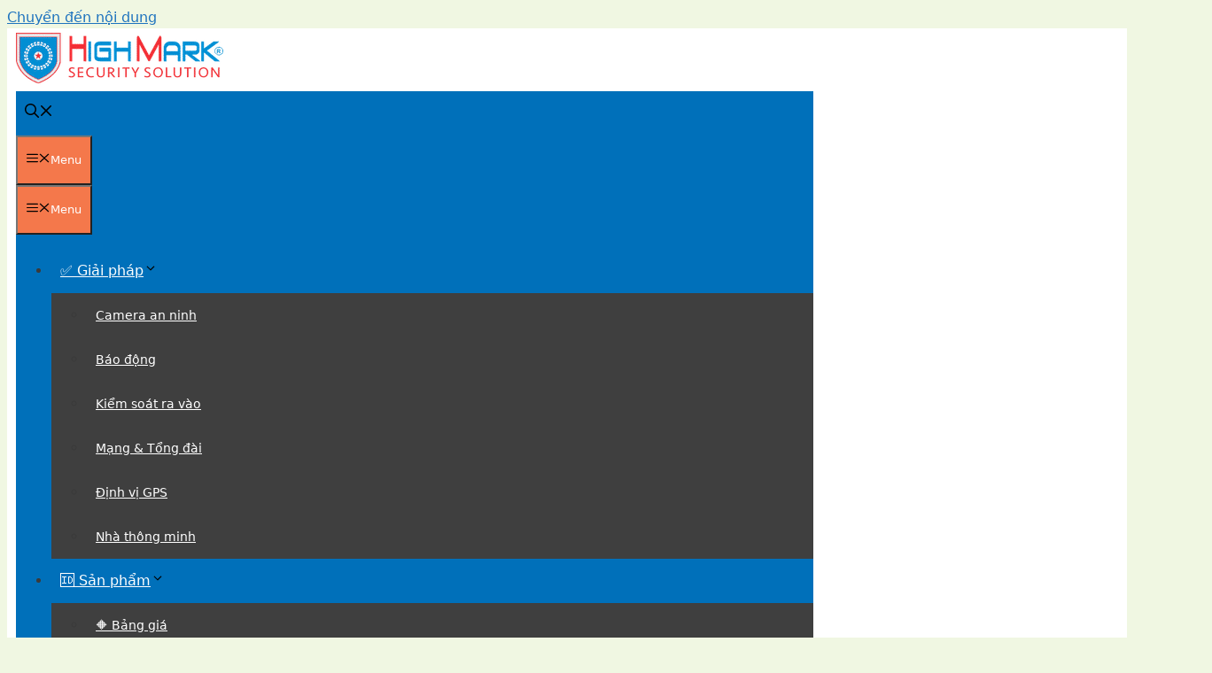

--- FILE ---
content_type: text/html; charset=UTF-8
request_url: https://highmarksecurity.com/product/camera-fofu/
body_size: 29521
content:
<!DOCTYPE html>
<html lang="vi" prefix="og: https://ogp.me/ns#">
<head>
	<meta charset="UTF-8">
	<meta name="viewport" content="width=device-width, initial-scale=1">
<!-- Tối ưu hóa công cụ tìm kiếm bởi Rank Math - https://rankmath.com/ -->
<title>Bán Camera Fofu tại Đà Nẵng Quảng Nam [GIÁ RẺ]</title>
<meta name="description" content="HighMark Security ✅ Bán camera Fofu tại Đà Nẵng, Quảng Nam, Huế, Quảng Trị, Quảng Bình, Quảng Ngãi... dễ dàng CÀI ĐẶT, CẮM là CHẠY."/>
<meta name="robots" content="follow, index, max-snippet:-1, max-video-preview:-1, max-image-preview:large"/>
<link rel="canonical" href="https://highmarksecurity.com/product/camera-fofu/" />
<meta property="og:locale" content="vi_VN" />
<meta property="og:type" content="product" />
<meta property="og:title" content="Bán Camera Fofu tại Đà Nẵng Quảng Nam [GIÁ RẺ]" />
<meta property="og:description" content="HighMark Security ✅ Bán camera Fofu tại Đà Nẵng, Quảng Nam, Huế, Quảng Trị, Quảng Bình, Quảng Ngãi... dễ dàng CÀI ĐẶT, CẮM là CHẠY." />
<meta property="og:url" content="https://highmarksecurity.com/product/camera-fofu/" />
<meta property="og:site_name" content="HIGHMARK SECURITY" />
<meta property="og:updated_time" content="2024-11-09T21:27:58+07:00" />
<meta property="og:image" content="https://highmarksecurity.com/wp-content/uploads/2019/08/Camera-IP-Wifi-HD1080P-FOFU-FF-8702WP.jpg" />
<meta property="og:image:secure_url" content="https://highmarksecurity.com/wp-content/uploads/2019/08/Camera-IP-Wifi-HD1080P-FOFU-FF-8702WP.jpg" />
<meta property="og:image:width" content="1280" />
<meta property="og:image:height" content="720" />
<meta property="og:image:alt" content="Camera IP Wifi HD1080P FOFU FF-8702WP" />
<meta property="og:image:type" content="image/jpeg" />
<meta property="product:price:amount" content="1260000" />
<meta property="product:price:currency" content="VND" />
<meta property="product:availability" content="instock" />
<meta name="twitter:card" content="summary_large_image" />
<meta name="twitter:title" content="Bán Camera Fofu tại Đà Nẵng Quảng Nam [GIÁ RẺ]" />
<meta name="twitter:description" content="HighMark Security ✅ Bán camera Fofu tại Đà Nẵng, Quảng Nam, Huế, Quảng Trị, Quảng Bình, Quảng Ngãi... dễ dàng CÀI ĐẶT, CẮM là CHẠY." />
<meta name="twitter:site" content="@highmarkscr" />
<meta name="twitter:creator" content="@highmarkscr" />
<meta name="twitter:image" content="https://highmarksecurity.com/wp-content/uploads/2019/08/Camera-IP-Wifi-HD1080P-FOFU-FF-8702WP.jpg" />
<meta name="twitter:label1" content="Giá" />
<meta name="twitter:data1" content="&#8363;1,260,000.00" />
<meta name="twitter:label2" content="Tình trạng sẵn có" />
<meta name="twitter:data2" content="Còn hàng" />
<script type="application/ld+json" class="rank-math-schema">{"@context":"https://schema.org","@graph":[{"@type":"Place","@id":"https://highmarksecurity.com/#place","address":{"@type":"PostalAddress","streetAddress":"7 H\u00e0m Nghi, Th\u1ea1c Gi\u00e1n, Thanh Kh\u00ea","addressLocality":"\u0110\u00e0 N\u1eb5ng","postalCode":"50000"}},{"@type":"Organization","@id":"https://highmarksecurity.com/#organization","name":"HIGHMARK SECURITY","url":"https://highmarksecurity.com","sameAs":["https://www.facebook.com/highmarkvn","https://twitter.com/highmarkscr","https://www.youtube.com/@HighMarkSecuritycom","https://www.instagram.com/highmarksecurity/","https://www.linkedin.com/in/highmark-security-vietnam/","https://myspace.com/highmarkvietnam","https://www.pinterest.com/highmarksecurity"],"address":{"@type":"PostalAddress","streetAddress":"7 H\u00e0m Nghi, Th\u1ea1c Gi\u00e1n, Thanh Kh\u00ea","addressLocality":"\u0110\u00e0 N\u1eb5ng","postalCode":"50000"},"logo":{"@type":"ImageObject","@id":"https://highmarksecurity.com/#logo","url":"https://highmarksecurity.com/wp-content/uploads/2019/09/HighMark-Security.png","contentUrl":"https://highmarksecurity.com/wp-content/uploads/2019/09/HighMark-Security.png","caption":"HIGHMARK SECURITY","inLanguage":"vi","width":"68","height":"68"},"contactPoint":[{"@type":"ContactPoint","telephone":"0236 3690 089","contactType":"customer support"}],"description":"HighMark Security l\u00e0 Nh\u00e0 Cung C\u1ea5p Gi\u1ea3i Ph\u00e1p An Ninh Chuy\u00ean Nghi\u1ec7p v\u1edbi h\u1ec7 th\u1ed1ng nh\u00e0 th\u00f4ng minh, camera quan s\u00e1t, b\u00e1o \u0111\u1ed9ng, ch\u1ed1ng tr\u1ed9m, \u0111\u1ecbnh v\u1ecb GPS, l\u1eafp \u0111\u1eb7t m\u1ea1ng Internet, t\u1ed5ng \u0111\u00e0i \u0111i\u1ec7n tho\u1ea1i t\u1ea1i Vi\u1ec7t Nam.","foundingDate":"14/7/2010","legalName":"C\u00f4ng ty c\u1ed5 ph\u1ea7n c\u00f4ng ngh\u1ec7 Venus","location":{"@id":"https://highmarksecurity.com/#place"}},{"@type":"WebSite","@id":"https://highmarksecurity.com/#website","url":"https://highmarksecurity.com","name":"HIGHMARK SECURITY","publisher":{"@id":"https://highmarksecurity.com/#organization"},"inLanguage":"vi"},{"@type":"ImageObject","@id":"https://highmarksecurity.com/wp-content/uploads/2019/08/Camera-IP-Wifi-HD1080P-FOFU-FF-8702WP.jpg","url":"https://highmarksecurity.com/wp-content/uploads/2019/08/Camera-IP-Wifi-HD1080P-FOFU-FF-8702WP.jpg","width":"1280","height":"720","caption":"Camera IP Wifi HD1080P FOFU FF-8702WP","inLanguage":"vi"},{"@type":"BreadcrumbList","@id":"https://highmarksecurity.com/product/camera-fofu/#breadcrumb","itemListElement":[{"@type":"ListItem","position":"1","item":{"@id":"https://highmarksecurity.com","name":"Home"}},{"@type":"ListItem","position":"2","item":{"@id":"https://highmarksecurity.com/product/camera-fofu/","name":"Camera FOFU FF-8702WP chu\u1ea9n HD WIFI 1080P"}}]},{"@type":"ItemPage","@id":"https://highmarksecurity.com/product/camera-fofu/#webpage","url":"https://highmarksecurity.com/product/camera-fofu/","name":"B\u00e1n Camera Fofu t\u1ea1i \u0110\u00e0 N\u1eb5ng Qu\u1ea3ng Nam [GI\u00c1 R\u1eba]","datePublished":"2019-08-05T16:03:26+07:00","dateModified":"2024-11-09T21:27:58+07:00","isPartOf":{"@id":"https://highmarksecurity.com/#website"},"primaryImageOfPage":{"@id":"https://highmarksecurity.com/wp-content/uploads/2019/08/Camera-IP-Wifi-HD1080P-FOFU-FF-8702WP.jpg"},"inLanguage":"vi","breadcrumb":{"@id":"https://highmarksecurity.com/product/camera-fofu/#breadcrumb"}},{"@type":"Product","name":"B\u00e1n Camera Fofu t\u1ea1i \u0110\u00e0 N\u1eb5ng Qu\u1ea3ng Nam [GI\u00c1 R\u1eba]","description":"HighMark Security \u2705 B\u00e1n camera Fofu t\u1ea1i \u0110\u00e0 N\u1eb5ng, Qu\u1ea3ng Nam, Hu\u1ebf, Qu\u1ea3ng Tr\u1ecb, Qu\u1ea3ng B\u00ecnh, Qu\u1ea3ng Ng\u00e3i... d\u1ec5 d\u00e0ng C\u00c0I \u0110\u1eb6T, C\u1eaeM l\u00e0 CH\u1ea0Y.","category":"Camera An Ninh &gt; Camera kh\u00f4ng d\u00e2y (IP Wifi Camera)","mainEntityOfPage":{"@id":"https://highmarksecurity.com/product/camera-fofu/#webpage"},"image":[{"@type":"ImageObject","url":"https://highmarksecurity.com/wp-content/uploads/2019/08/Camera-IP-Wifi-HD1080P-FOFU-FF-8702WP.jpg","height":"720","width":"1280"}],"offers":{"@type":"Offer","price":"1260000.00","priceCurrency":"VND","priceValidUntil":"2027-12-31","availability":"http://schema.org/InStock","itemCondition":"NewCondition","url":"https://highmarksecurity.com/product/camera-fofu/","seller":{"@type":"Organization","@id":"https://highmarksecurity.com/","name":"HIGHMARK SECURITY","url":"https://highmarksecurity.com","logo":"https://highmarksecurity.com/wp-content/uploads/2019/09/HighMark-Security.png"}},"@id":"https://highmarksecurity.com/product/camera-fofu/#richSnippet"}]}</script>
<!-- /Plugin SEO WordPress Rank Math -->

<link rel="alternate" type="application/rss+xml" title="Dòng thông tin HIGHMARK SECURITY &raquo;" href="https://highmarksecurity.com/feed/" />
<link rel="alternate" type="application/rss+xml" title="HIGHMARK SECURITY &raquo; Dòng bình luận" href="https://highmarksecurity.com/comments/feed/" />
<link rel="alternate" type="application/rss+xml" title="HIGHMARK SECURITY &raquo; Camera FOFU FF-8702WP chuẩn HD WIFI 1080P Dòng bình luận" href="https://highmarksecurity.com/product/camera-fofu/feed/" />
<link rel="alternate" title="oNhúng (JSON)" type="application/json+oembed" href="https://highmarksecurity.com/wp-json/oembed/1.0/embed?url=https%3A%2F%2Fhighmarksecurity.com%2Fproduct%2Fcamera-fofu%2F" />
<link rel="alternate" title="oNhúng (XML)" type="text/xml+oembed" href="https://highmarksecurity.com/wp-json/oembed/1.0/embed?url=https%3A%2F%2Fhighmarksecurity.com%2Fproduct%2Fcamera-fofu%2F&#038;format=xml" />
<!-- highmarksecurity.com is managing ads with Advanced Ads 2.0.16 – https://wpadvancedads.com/ --><script id="highm-ready" type="litespeed/javascript">window.advanced_ads_ready=function(e,a){a=a||"complete";var d=function(e){return"interactive"===a?"loading"!==e:"complete"===e};d(document.readyState)?e():document.addEventListener("readystatechange",(function(a){d(a.target.readyState)&&e()}),{once:"interactive"===a})},window.advanced_ads_ready_queue=window.advanced_ads_ready_queue||[]</script>
		<style id='wp-img-auto-sizes-contain-inline-css'>
img:is([sizes=auto i],[sizes^="auto," i]){contain-intrinsic-size:3000px 1500px}
/*# sourceURL=wp-img-auto-sizes-contain-inline-css */
</style>

<link data-optimized="1" rel='stylesheet' id='wp-block-library-css' href='https://highmarksecurity.com/wp-content/litespeed/css/2455624280b3ef55acaee785047e504f.css?ver=53040' media='all' />
<link data-optimized="1" rel='stylesheet' id='wc-blocks-style-css' href='https://highmarksecurity.com/wp-content/litespeed/css/360671507bdcba5e30351a1c9c94f33b.css?ver=cd04b' media='all' />
<style id='global-styles-inline-css'>
:root{--wp--preset--aspect-ratio--square: 1;--wp--preset--aspect-ratio--4-3: 4/3;--wp--preset--aspect-ratio--3-4: 3/4;--wp--preset--aspect-ratio--3-2: 3/2;--wp--preset--aspect-ratio--2-3: 2/3;--wp--preset--aspect-ratio--16-9: 16/9;--wp--preset--aspect-ratio--9-16: 9/16;--wp--preset--color--black: #000000;--wp--preset--color--cyan-bluish-gray: #abb8c3;--wp--preset--color--white: #ffffff;--wp--preset--color--pale-pink: #f78da7;--wp--preset--color--vivid-red: #cf2e2e;--wp--preset--color--luminous-vivid-orange: #ff6900;--wp--preset--color--luminous-vivid-amber: #fcb900;--wp--preset--color--light-green-cyan: #7bdcb5;--wp--preset--color--vivid-green-cyan: #00d084;--wp--preset--color--pale-cyan-blue: #8ed1fc;--wp--preset--color--vivid-cyan-blue: #0693e3;--wp--preset--color--vivid-purple: #9b51e0;--wp--preset--color--contrast: var(--contrast);--wp--preset--color--contrast-2: var(--contrast-2);--wp--preset--color--contrast-3: var(--contrast-3);--wp--preset--color--base: var(--base);--wp--preset--color--base-2: var(--base-2);--wp--preset--color--base-3: var(--base-3);--wp--preset--color--accent: var(--accent);--wp--preset--gradient--vivid-cyan-blue-to-vivid-purple: linear-gradient(135deg,rgb(6,147,227) 0%,rgb(155,81,224) 100%);--wp--preset--gradient--light-green-cyan-to-vivid-green-cyan: linear-gradient(135deg,rgb(122,220,180) 0%,rgb(0,208,130) 100%);--wp--preset--gradient--luminous-vivid-amber-to-luminous-vivid-orange: linear-gradient(135deg,rgb(252,185,0) 0%,rgb(255,105,0) 100%);--wp--preset--gradient--luminous-vivid-orange-to-vivid-red: linear-gradient(135deg,rgb(255,105,0) 0%,rgb(207,46,46) 100%);--wp--preset--gradient--very-light-gray-to-cyan-bluish-gray: linear-gradient(135deg,rgb(238,238,238) 0%,rgb(169,184,195) 100%);--wp--preset--gradient--cool-to-warm-spectrum: linear-gradient(135deg,rgb(74,234,220) 0%,rgb(151,120,209) 20%,rgb(207,42,186) 40%,rgb(238,44,130) 60%,rgb(251,105,98) 80%,rgb(254,248,76) 100%);--wp--preset--gradient--blush-light-purple: linear-gradient(135deg,rgb(255,206,236) 0%,rgb(152,150,240) 100%);--wp--preset--gradient--blush-bordeaux: linear-gradient(135deg,rgb(254,205,165) 0%,rgb(254,45,45) 50%,rgb(107,0,62) 100%);--wp--preset--gradient--luminous-dusk: linear-gradient(135deg,rgb(255,203,112) 0%,rgb(199,81,192) 50%,rgb(65,88,208) 100%);--wp--preset--gradient--pale-ocean: linear-gradient(135deg,rgb(255,245,203) 0%,rgb(182,227,212) 50%,rgb(51,167,181) 100%);--wp--preset--gradient--electric-grass: linear-gradient(135deg,rgb(202,248,128) 0%,rgb(113,206,126) 100%);--wp--preset--gradient--midnight: linear-gradient(135deg,rgb(2,3,129) 0%,rgb(40,116,252) 100%);--wp--preset--font-size--small: 13px;--wp--preset--font-size--medium: 20px;--wp--preset--font-size--large: 36px;--wp--preset--font-size--x-large: 42px;--wp--preset--spacing--20: 0.44rem;--wp--preset--spacing--30: 0.67rem;--wp--preset--spacing--40: 1rem;--wp--preset--spacing--50: 1.5rem;--wp--preset--spacing--60: 2.25rem;--wp--preset--spacing--70: 3.38rem;--wp--preset--spacing--80: 5.06rem;--wp--preset--shadow--natural: 6px 6px 9px rgba(0, 0, 0, 0.2);--wp--preset--shadow--deep: 12px 12px 50px rgba(0, 0, 0, 0.4);--wp--preset--shadow--sharp: 6px 6px 0px rgba(0, 0, 0, 0.2);--wp--preset--shadow--outlined: 6px 6px 0px -3px rgb(255, 255, 255), 6px 6px rgb(0, 0, 0);--wp--preset--shadow--crisp: 6px 6px 0px rgb(0, 0, 0);}:where(.is-layout-flex){gap: 0.5em;}:where(.is-layout-grid){gap: 0.5em;}body .is-layout-flex{display: flex;}.is-layout-flex{flex-wrap: wrap;align-items: center;}.is-layout-flex > :is(*, div){margin: 0;}body .is-layout-grid{display: grid;}.is-layout-grid > :is(*, div){margin: 0;}:where(.wp-block-columns.is-layout-flex){gap: 2em;}:where(.wp-block-columns.is-layout-grid){gap: 2em;}:where(.wp-block-post-template.is-layout-flex){gap: 1.25em;}:where(.wp-block-post-template.is-layout-grid){gap: 1.25em;}.has-black-color{color: var(--wp--preset--color--black) !important;}.has-cyan-bluish-gray-color{color: var(--wp--preset--color--cyan-bluish-gray) !important;}.has-white-color{color: var(--wp--preset--color--white) !important;}.has-pale-pink-color{color: var(--wp--preset--color--pale-pink) !important;}.has-vivid-red-color{color: var(--wp--preset--color--vivid-red) !important;}.has-luminous-vivid-orange-color{color: var(--wp--preset--color--luminous-vivid-orange) !important;}.has-luminous-vivid-amber-color{color: var(--wp--preset--color--luminous-vivid-amber) !important;}.has-light-green-cyan-color{color: var(--wp--preset--color--light-green-cyan) !important;}.has-vivid-green-cyan-color{color: var(--wp--preset--color--vivid-green-cyan) !important;}.has-pale-cyan-blue-color{color: var(--wp--preset--color--pale-cyan-blue) !important;}.has-vivid-cyan-blue-color{color: var(--wp--preset--color--vivid-cyan-blue) !important;}.has-vivid-purple-color{color: var(--wp--preset--color--vivid-purple) !important;}.has-black-background-color{background-color: var(--wp--preset--color--black) !important;}.has-cyan-bluish-gray-background-color{background-color: var(--wp--preset--color--cyan-bluish-gray) !important;}.has-white-background-color{background-color: var(--wp--preset--color--white) !important;}.has-pale-pink-background-color{background-color: var(--wp--preset--color--pale-pink) !important;}.has-vivid-red-background-color{background-color: var(--wp--preset--color--vivid-red) !important;}.has-luminous-vivid-orange-background-color{background-color: var(--wp--preset--color--luminous-vivid-orange) !important;}.has-luminous-vivid-amber-background-color{background-color: var(--wp--preset--color--luminous-vivid-amber) !important;}.has-light-green-cyan-background-color{background-color: var(--wp--preset--color--light-green-cyan) !important;}.has-vivid-green-cyan-background-color{background-color: var(--wp--preset--color--vivid-green-cyan) !important;}.has-pale-cyan-blue-background-color{background-color: var(--wp--preset--color--pale-cyan-blue) !important;}.has-vivid-cyan-blue-background-color{background-color: var(--wp--preset--color--vivid-cyan-blue) !important;}.has-vivid-purple-background-color{background-color: var(--wp--preset--color--vivid-purple) !important;}.has-black-border-color{border-color: var(--wp--preset--color--black) !important;}.has-cyan-bluish-gray-border-color{border-color: var(--wp--preset--color--cyan-bluish-gray) !important;}.has-white-border-color{border-color: var(--wp--preset--color--white) !important;}.has-pale-pink-border-color{border-color: var(--wp--preset--color--pale-pink) !important;}.has-vivid-red-border-color{border-color: var(--wp--preset--color--vivid-red) !important;}.has-luminous-vivid-orange-border-color{border-color: var(--wp--preset--color--luminous-vivid-orange) !important;}.has-luminous-vivid-amber-border-color{border-color: var(--wp--preset--color--luminous-vivid-amber) !important;}.has-light-green-cyan-border-color{border-color: var(--wp--preset--color--light-green-cyan) !important;}.has-vivid-green-cyan-border-color{border-color: var(--wp--preset--color--vivid-green-cyan) !important;}.has-pale-cyan-blue-border-color{border-color: var(--wp--preset--color--pale-cyan-blue) !important;}.has-vivid-cyan-blue-border-color{border-color: var(--wp--preset--color--vivid-cyan-blue) !important;}.has-vivid-purple-border-color{border-color: var(--wp--preset--color--vivid-purple) !important;}.has-vivid-cyan-blue-to-vivid-purple-gradient-background{background: var(--wp--preset--gradient--vivid-cyan-blue-to-vivid-purple) !important;}.has-light-green-cyan-to-vivid-green-cyan-gradient-background{background: var(--wp--preset--gradient--light-green-cyan-to-vivid-green-cyan) !important;}.has-luminous-vivid-amber-to-luminous-vivid-orange-gradient-background{background: var(--wp--preset--gradient--luminous-vivid-amber-to-luminous-vivid-orange) !important;}.has-luminous-vivid-orange-to-vivid-red-gradient-background{background: var(--wp--preset--gradient--luminous-vivid-orange-to-vivid-red) !important;}.has-very-light-gray-to-cyan-bluish-gray-gradient-background{background: var(--wp--preset--gradient--very-light-gray-to-cyan-bluish-gray) !important;}.has-cool-to-warm-spectrum-gradient-background{background: var(--wp--preset--gradient--cool-to-warm-spectrum) !important;}.has-blush-light-purple-gradient-background{background: var(--wp--preset--gradient--blush-light-purple) !important;}.has-blush-bordeaux-gradient-background{background: var(--wp--preset--gradient--blush-bordeaux) !important;}.has-luminous-dusk-gradient-background{background: var(--wp--preset--gradient--luminous-dusk) !important;}.has-pale-ocean-gradient-background{background: var(--wp--preset--gradient--pale-ocean) !important;}.has-electric-grass-gradient-background{background: var(--wp--preset--gradient--electric-grass) !important;}.has-midnight-gradient-background{background: var(--wp--preset--gradient--midnight) !important;}.has-small-font-size{font-size: var(--wp--preset--font-size--small) !important;}.has-medium-font-size{font-size: var(--wp--preset--font-size--medium) !important;}.has-large-font-size{font-size: var(--wp--preset--font-size--large) !important;}.has-x-large-font-size{font-size: var(--wp--preset--font-size--x-large) !important;}
/*# sourceURL=global-styles-inline-css */
</style>

<style id='classic-theme-styles-inline-css'>
/*! This file is auto-generated */
.wp-block-button__link{color:#fff;background-color:#32373c;border-radius:9999px;box-shadow:none;text-decoration:none;padding:calc(.667em + 2px) calc(1.333em + 2px);font-size:1.125em}.wp-block-file__button{background:#32373c;color:#fff;text-decoration:none}
/*# sourceURL=/wp-includes/css/classic-themes.min.css */
</style>
<link data-optimized="1" rel='stylesheet' id='contact-form-7-css' href='https://highmarksecurity.com/wp-content/litespeed/css/e1211dc73b1f12a0cf46c0b2e202bda6.css?ver=f04d3' media='all' />
<link data-optimized="1" rel='stylesheet' id='photoswipe-css' href='https://highmarksecurity.com/wp-content/litespeed/css/dd27a68eaa7eec1ca8236ec97721d17e.css?ver=1340d' media='all' />
<link data-optimized="1" rel='stylesheet' id='photoswipe-default-skin-css' href='https://highmarksecurity.com/wp-content/litespeed/css/31bacfea2226ec3f0c8792c54d6e9a1d.css?ver=b359e' media='all' />
<link data-optimized="1" rel='stylesheet' id='woocommerce-layout-css' href='https://highmarksecurity.com/wp-content/litespeed/css/187c0beda1f41ec6faf0a40231e960f8.css?ver=b4063' media='all' />
<link data-optimized="1" rel='stylesheet' id='woocommerce-smallscreen-css' href='https://highmarksecurity.com/wp-content/litespeed/css/c861d0069a5fa0fab6f2a1eb2bf2f621.css?ver=bfd2b' media='only screen and (max-width: 768px)' />
<link data-optimized="1" rel='stylesheet' id='woocommerce-general-css' href='https://highmarksecurity.com/wp-content/litespeed/css/d2e6fb7da3e1d04a011bc6150c72ce04.css?ver=777ab' media='all' />
<style id='woocommerce-general-inline-css'>
.woocommerce .page-header-image-single {display: none;}.woocommerce .entry-content,.woocommerce .product .entry-summary {margin-top: 0;}.related.products {clear: both;}.checkout-subscribe-prompt.clear {visibility: visible;height: initial;width: initial;}@media (max-width:768px) {.woocommerce .woocommerce-ordering,.woocommerce-page .woocommerce-ordering {float: none;}.woocommerce .woocommerce-ordering select {max-width: 100%;}.woocommerce ul.products li.product,.woocommerce-page ul.products li.product,.woocommerce-page[class*=columns-] ul.products li.product,.woocommerce[class*=columns-] ul.products li.product {width: 100%;float: none;}}
/*# sourceURL=woocommerce-general-inline-css */
</style>
<style id='woocommerce-inline-inline-css'>
.woocommerce form .form-row .required { visibility: visible; }
/*# sourceURL=woocommerce-inline-inline-css */
</style>
<link data-optimized="1" rel='stylesheet' id='ez-toc-css' href='https://highmarksecurity.com/wp-content/litespeed/css/e699eb0a9ee4a174f79746714f4aed4e.css?ver=f15ea' media='all' />
<style id='ez-toc-inline-css'>
div#ez-toc-container .ez-toc-title {font-size: 120%;}div#ez-toc-container .ez-toc-title {font-weight: 500;}div#ez-toc-container ul li , div#ez-toc-container ul li a {font-size: 95%;}div#ez-toc-container ul li , div#ez-toc-container ul li a {font-weight: 500;}div#ez-toc-container nav ul ul li {font-size: 90%;}div#ez-toc-container {background: #ffffff;border: 1px solid #dd0404;}div#ez-toc-container p.ez-toc-title , #ez-toc-container .ez_toc_custom_title_icon , #ez-toc-container .ez_toc_custom_toc_icon {color: #dd3333;}div#ez-toc-container ul.ez-toc-list a {color: #1e73be;}div#ez-toc-container ul.ez-toc-list a:hover {color: #2a6496;}div#ez-toc-container ul.ez-toc-list a:visited {color: #428bca;}.ez-toc-counter nav ul li a::before {color: ;}.ez-toc-box-title {font-weight: bold; margin-bottom: 10px; text-align: center; text-transform: uppercase; letter-spacing: 1px; color: #666; padding-bottom: 5px;position:absolute;top:-4%;left:5%;background-color: inherit;transition: top 0.3s ease;}.ez-toc-box-title.toc-closed {top:-25%;}
.ez-toc-container-direction {direction: ltr;}.ez-toc-counter ul{counter-reset: item ;}.ez-toc-counter nav ul li a::before {content: counters(item, '.', decimal) '. ';display: inline-block;counter-increment: item;flex-grow: 0;flex-shrink: 0;margin-right: .2em; float: left; }.ez-toc-widget-direction {direction: ltr;}.ez-toc-widget-container ul{counter-reset: item ;}.ez-toc-widget-container nav ul li a::before {content: counters(item, '.', decimal) '. ';display: inline-block;counter-increment: item;flex-grow: 0;flex-shrink: 0;margin-right: .2em; float: left; }
/*# sourceURL=ez-toc-inline-css */
</style>
<link data-optimized="1" rel='stylesheet' id='generate-comments-css' href='https://highmarksecurity.com/wp-content/litespeed/css/e1e4de1fde707adce4a324b017d6a555.css?ver=43155' media='all' />
<link data-optimized="1" rel='stylesheet' id='generate-widget-areas-css' href='https://highmarksecurity.com/wp-content/litespeed/css/3dd70bfe65f420c842c3e92ca2917b8b.css?ver=457d6' media='all' />
<link data-optimized="1" rel='stylesheet' id='generate-style-css' href='https://highmarksecurity.com/wp-content/litespeed/css/e3737d1871184518c0b0ace502f108dd.css?ver=f2202' media='all' />
<style id='generate-style-inline-css'>
body{background-color:#f0f7e2;color:#3a3a3a;}a{color:#1e73be;}a:hover, a:focus, a:active{color:#000000;}.grid-container{max-width:900px;}.wp-block-group__inner-container{max-width:900px;margin-left:auto;margin-right:auto;}.navigation-search{position:absolute;left:-99999px;pointer-events:none;visibility:hidden;z-index:20;width:100%;top:0;transition:opacity 100ms ease-in-out;opacity:0;}.navigation-search.nav-search-active{left:0;right:0;pointer-events:auto;visibility:visible;opacity:1;}.navigation-search input[type="search"]{outline:0;border:0;vertical-align:bottom;line-height:1;opacity:0.9;width:100%;z-index:20;border-radius:0;-webkit-appearance:none;height:60px;}.navigation-search input::-ms-clear{display:none;width:0;height:0;}.navigation-search input::-ms-reveal{display:none;width:0;height:0;}.navigation-search input::-webkit-search-decoration, .navigation-search input::-webkit-search-cancel-button, .navigation-search input::-webkit-search-results-button, .navigation-search input::-webkit-search-results-decoration{display:none;}.gen-sidebar-nav .navigation-search{top:auto;bottom:0;}:root{--contrast:#222222;--contrast-2:#575760;--contrast-3:#b2b2be;--base:#f0f0f0;--base-2:#f7f8f9;--base-3:#ffffff;--accent:#1e73be;}:root .has-contrast-color{color:var(--contrast);}:root .has-contrast-background-color{background-color:var(--contrast);}:root .has-contrast-2-color{color:var(--contrast-2);}:root .has-contrast-2-background-color{background-color:var(--contrast-2);}:root .has-contrast-3-color{color:var(--contrast-3);}:root .has-contrast-3-background-color{background-color:var(--contrast-3);}:root .has-base-color{color:var(--base);}:root .has-base-background-color{background-color:var(--base);}:root .has-base-2-color{color:var(--base-2);}:root .has-base-2-background-color{background-color:var(--base-2);}:root .has-base-3-color{color:var(--base-3);}:root .has-base-3-background-color{background-color:var(--base-3);}:root .has-accent-color{color:var(--accent);}:root .has-accent-background-color{background-color:var(--accent);}body, button, input, select, textarea{font-family:-apple-system, system-ui, BlinkMacSystemFont, "Segoe UI", Helvetica, Arial, sans-serif, "Apple Color Emoji", "Segoe UI Emoji", "Segoe UI Symbol";}body{line-height:1.5;}.entry-content > [class*="wp-block-"]:not(:last-child):not(.wp-block-heading){margin-bottom:1.5em;}.main-navigation .main-nav ul ul li a{font-size:14px;}.sidebar .widget, .footer-widgets .widget{font-size:17px;}h1{font-weight:300;font-size:40px;}h2{font-weight:300;font-size:30px;}h3{font-size:20px;}h4{font-size:inherit;}h5{font-size:inherit;}@media (max-width:768px){.main-title{font-size:30px;}h1{font-size:30px;}h2{font-size:25px;}}.top-bar{background-color:#636363;color:#ffffff;}.top-bar a{color:#ffffff;}.top-bar a:hover{color:#303030;}.site-header{background-color:#ffffff;color:#3a3a3a;}.site-header a{color:#3a3a3a;}.main-title a,.main-title a:hover{color:#222222;}.site-description{color:#757575;}.main-navigation,.main-navigation ul ul{background-color:#0070ba;}.main-navigation .main-nav ul li a, .main-navigation .menu-toggle, .main-navigation .menu-bar-items{color:#ffffff;}.main-navigation .main-nav ul li:not([class*="current-menu-"]):hover > a, .main-navigation .main-nav ul li:not([class*="current-menu-"]):focus > a, .main-navigation .main-nav ul li.sfHover:not([class*="current-menu-"]) > a, .main-navigation .menu-bar-item:hover > a, .main-navigation .menu-bar-item.sfHover > a{color:#ffffff;background-color:#f4784b;}button.menu-toggle:hover,button.menu-toggle:focus{color:#ffffff;}.main-navigation .main-nav ul li[class*="current-menu-"] > a{color:#ffffff;background-color:#f4784b;}.navigation-search input[type="search"],.navigation-search input[type="search"]:active, .navigation-search input[type="search"]:focus, .main-navigation .main-nav ul li.search-item.active > a, .main-navigation .menu-bar-items .search-item.active > a{color:#ffffff;background-color:#f4784b;}.main-navigation ul ul{background-color:#3f3f3f;}.main-navigation .main-nav ul ul li a{color:#ffffff;}.main-navigation .main-nav ul ul li:not([class*="current-menu-"]):hover > a,.main-navigation .main-nav ul ul li:not([class*="current-menu-"]):focus > a, .main-navigation .main-nav ul ul li.sfHover:not([class*="current-menu-"]) > a{color:#ffffff;background-color:#4f4f4f;}.main-navigation .main-nav ul ul li[class*="current-menu-"] > a{color:#ffffff;background-color:#4f4f4f;}.separate-containers .inside-article, .separate-containers .comments-area, .separate-containers .page-header, .one-container .container, .separate-containers .paging-navigation, .inside-page-header{background-color:#ffffff;}.entry-meta{color:#f44404;}.entry-meta a{color:#1e72bd;}.entry-meta a:hover{color:#1e73be;}h2{color:#0070ba;}h3{color:#f4784b;}.sidebar .widget{background-color:#ffffff;}.sidebar .widget .widget-title{color:#000000;}.footer-widgets{color:var(--contrast);background-color:#8fd668;}.footer-widgets .widget-title{color:#000000;}.site-info{color:#ffffff;background-color:#0070ba;}.site-info a{color:#f5e50b;}.site-info a:hover{color:#f4784b;}.footer-bar .widget_nav_menu .current-menu-item a{color:#f4784b;}input[type="text"],input[type="email"],input[type="url"],input[type="password"],input[type="search"],input[type="tel"],input[type="number"],textarea,select{color:#666666;background-color:#fafafa;border-color:#cccccc;}input[type="text"]:focus,input[type="email"]:focus,input[type="url"]:focus,input[type="password"]:focus,input[type="search"]:focus,input[type="tel"]:focus,input[type="number"]:focus,textarea:focus,select:focus{color:#666666;background-color:#ffffff;border-color:#bfbfbf;}button,html input[type="button"],input[type="reset"],input[type="submit"],a.button,a.wp-block-button__link:not(.has-background){color:#ffffff;background-color:#f4784b;}button:hover,html input[type="button"]:hover,input[type="reset"]:hover,input[type="submit"]:hover,a.button:hover,button:focus,html input[type="button"]:focus,input[type="reset"]:focus,input[type="submit"]:focus,a.button:focus,a.wp-block-button__link:not(.has-background):active,a.wp-block-button__link:not(.has-background):focus,a.wp-block-button__link:not(.has-background):hover{color:#ffffff;background-color:#0070ba;}a.generate-back-to-top{background-color:rgba( 0,0,0,0.4 );color:#ffffff;}a.generate-back-to-top:hover,a.generate-back-to-top:focus{background-color:rgba( 0,0,0,0.6 );color:#ffffff;}:root{--gp-search-modal-bg-color:var(--base-3);--gp-search-modal-text-color:var(--contrast);--gp-search-modal-overlay-bg-color:rgba(0,0,0,0.2);}@media (max-width: 768px){.main-navigation .menu-bar-item:hover > a, .main-navigation .menu-bar-item.sfHover > a{background:none;color:#ffffff;}}.inside-top-bar{padding:10px;}.inside-header{padding:5px 5px 5px 10px;}.nav-below-header .main-navigation .inside-navigation.grid-container, .nav-above-header .main-navigation .inside-navigation.grid-container{padding:0px 5px 0px 0px;}.separate-containers .inside-article, .separate-containers .comments-area, .separate-containers .page-header, .separate-containers .paging-navigation, .one-container .site-content, .inside-page-header{padding:30px;}.site-main .wp-block-group__inner-container{padding:30px;}.separate-containers .paging-navigation{padding-top:20px;padding-bottom:20px;}.entry-content .alignwide, body:not(.no-sidebar) .entry-content .alignfull{margin-left:-30px;width:calc(100% + 60px);max-width:calc(100% + 60px);}.one-container.right-sidebar .site-main,.one-container.both-right .site-main{margin-right:30px;}.one-container.left-sidebar .site-main,.one-container.both-left .site-main{margin-left:30px;}.one-container.both-sidebars .site-main{margin:0px 30px 0px 30px;}.sidebar .widget, .page-header, .widget-area .main-navigation, .site-main > *{margin-bottom:10px;}.separate-containers .site-main{margin:10px;}.both-right .inside-left-sidebar,.both-left .inside-left-sidebar{margin-right:5px;}.both-right .inside-right-sidebar,.both-left .inside-right-sidebar{margin-left:5px;}.one-container.archive .post:not(:last-child):not(.is-loop-template-item), .one-container.blog .post:not(:last-child):not(.is-loop-template-item){padding-bottom:30px;}.separate-containers .featured-image{margin-top:10px;}.separate-containers .inside-right-sidebar, .separate-containers .inside-left-sidebar{margin-top:10px;margin-bottom:10px;}.main-navigation .main-nav ul li a,.menu-toggle,.main-navigation .menu-bar-item > a{padding-left:10px;padding-right:10px;line-height:50px;}.main-navigation .main-nav ul ul li a{padding:10px;}.navigation-search input[type="search"]{height:50px;}.rtl .menu-item-has-children .dropdown-menu-toggle{padding-left:10px;}.menu-item-has-children .dropdown-menu-toggle{padding-right:10px;}.rtl .main-navigation .main-nav ul li.menu-item-has-children > a{padding-right:10px;}.footer-widgets-container{padding:10px 40px 10px 40px;}.inside-site-info{padding:20px;}@media (max-width:768px){.separate-containers .inside-article, .separate-containers .comments-area, .separate-containers .page-header, .separate-containers .paging-navigation, .one-container .site-content, .inside-page-header{padding:20px 10px 20px 10px;}.site-main .wp-block-group__inner-container{padding:20px 10px 20px 10px;}.inside-header{padding-top:10px;padding-right:10px;padding-bottom:10px;padding-left:55px;}.inside-site-info{padding-right:10px;padding-left:10px;}.entry-content .alignwide, body:not(.no-sidebar) .entry-content .alignfull{margin-left:-10px;width:calc(100% + 20px);max-width:calc(100% + 20px);}.one-container .site-main .paging-navigation{margin-bottom:10px;}}/* End cached CSS */.is-right-sidebar{width:25%;}.is-left-sidebar{width:25%;}.site-content .content-area{width:100%;}@media (max-width: 768px){.main-navigation .menu-toggle,.sidebar-nav-mobile:not(#sticky-placeholder){display:block;}.main-navigation ul,.gen-sidebar-nav,.main-navigation:not(.slideout-navigation):not(.toggled) .main-nav > ul,.has-inline-mobile-toggle #site-navigation .inside-navigation > *:not(.navigation-search):not(.main-nav){display:none;}.nav-align-right .inside-navigation,.nav-align-center .inside-navigation{justify-content:space-between;}.has-inline-mobile-toggle .mobile-menu-control-wrapper{display:flex;flex-wrap:wrap;}.has-inline-mobile-toggle .inside-header{flex-direction:row;text-align:left;flex-wrap:wrap;}.has-inline-mobile-toggle .header-widget,.has-inline-mobile-toggle #site-navigation{flex-basis:100%;}.nav-float-left .has-inline-mobile-toggle #site-navigation{order:10;}}
.dynamic-author-image-rounded{border-radius:100%;}.dynamic-featured-image, .dynamic-author-image{vertical-align:middle;}.one-container.blog .dynamic-content-template:not(:last-child), .one-container.archive .dynamic-content-template:not(:last-child){padding-bottom:0px;}.dynamic-entry-excerpt > p:last-child{margin-bottom:0px;}
.post-image:not(:first-child), .page-content:not(:first-child), .entry-content:not(:first-child), .entry-summary:not(:first-child), footer.entry-meta{margin-top:1em;}.post-image-above-header .inside-article div.featured-image, .post-image-above-header .inside-article div.post-image{margin-bottom:1em;}
/*# sourceURL=generate-style-inline-css */
</style>
<link data-optimized="1" rel='stylesheet' id='generate-child-css' href='https://highmarksecurity.com/wp-content/litespeed/css/adb67b159ae50423f933f66b5cb3601b.css?ver=d3a88' media='all' />
<link data-optimized="1" rel='stylesheet' id='generate-blog-columns-css' href='https://highmarksecurity.com/wp-content/litespeed/css/0d73912785c5fc8120e107032c0868d1.css?ver=05486' media='all' />
<script src="https://highmarksecurity.com/wp-includes/js/jquery/jquery.min.js?ver=3.7.1" id="jquery-core-js"></script>
<script data-optimized="1" type="litespeed/javascript" data-src="https://highmarksecurity.com/wp-content/litespeed/js/305b5f6a66b2cd91d1eecab121eab754.js?ver=39529" id="jquery-migrate-js"></script>
<script data-optimized="1" src="https://highmarksecurity.com/wp-content/litespeed/js/847ac835bc473ead218745ee4ba7dd66.js?ver=67838" id="wc-jquery-blockui-js" defer data-wp-strategy="defer"></script>
<script id="wc-add-to-cart-js-extra" type="litespeed/javascript">var wc_add_to_cart_params={"ajax_url":"/wp-admin/admin-ajax.php","wc_ajax_url":"/?wc-ajax=%%endpoint%%","i18n_view_cart":"Xem gi\u1ecf h\u00e0ng","cart_url":"https://highmarksecurity.com/cart/","is_cart":"","cart_redirect_after_add":"no"}</script>
<script data-optimized="1" src="https://highmarksecurity.com/wp-content/litespeed/js/e87ca1a96992b1fbba773351740e4e8b.js?ver=1245e" id="wc-add-to-cart-js" defer data-wp-strategy="defer"></script>
<script data-optimized="1" src="https://highmarksecurity.com/wp-content/litespeed/js/b5aa6946889caa2aacb61cfadb66ed51.js?ver=8307e" id="wc-zoom-js" defer data-wp-strategy="defer"></script>
<script data-optimized="1" src="https://highmarksecurity.com/wp-content/litespeed/js/a294a21c5ddc501cc810312d1d3da47e.js?ver=29475" id="wc-flexslider-js" defer data-wp-strategy="defer"></script>
<script data-optimized="1" src="https://highmarksecurity.com/wp-content/litespeed/js/0e3303d84ff60e0085d20c3ed754c8d1.js?ver=55c2c" id="wc-photoswipe-js" defer data-wp-strategy="defer"></script>
<script data-optimized="1" src="https://highmarksecurity.com/wp-content/litespeed/js/185b58ac110a42458e910f63651d96dd.js?ver=d0d9d" id="wc-photoswipe-ui-default-js" defer data-wp-strategy="defer"></script>
<script id="wc-single-product-js-extra" type="litespeed/javascript">var wc_single_product_params={"i18n_required_rating_text":"Vui l\u00f2ng ch\u1ecdn m\u1ed9t m\u1ee9c \u0111\u00e1nh gi\u00e1","i18n_rating_options":["1 tr\u00ean 5 sao","2 tr\u00ean 5 sao","3 tr\u00ean 5 sao","4 tr\u00ean 5 sao","5 tr\u00ean 5 sao"],"i18n_product_gallery_trigger_text":"Xem th\u01b0 vi\u1ec7n \u1ea3nh to\u00e0n m\u00e0n h\u00ecnh","review_rating_required":"yes","flexslider":{"rtl":!1,"animation":"slide","smoothHeight":!0,"directionNav":!1,"controlNav":"thumbnails","slideshow":!1,"animationSpeed":500,"animationLoop":!1,"allowOneSlide":!1},"zoom_enabled":"1","zoom_options":[],"photoswipe_enabled":"1","photoswipe_options":{"shareEl":!1,"closeOnScroll":!1,"history":!1,"hideAnimationDuration":0,"showAnimationDuration":0},"flexslider_enabled":"1"}</script>
<script data-optimized="1" src="https://highmarksecurity.com/wp-content/litespeed/js/148b3619707e96e3297a8d3c9e009478.js?ver=0ceb9" id="wc-single-product-js" defer data-wp-strategy="defer"></script>
<script data-optimized="1" src="https://highmarksecurity.com/wp-content/litespeed/js/3e3a707b0833eb4842254dba3b8fec40.js?ver=281b6" id="wc-js-cookie-js" defer data-wp-strategy="defer"></script>
<script id="woocommerce-js-extra" type="litespeed/javascript">var woocommerce_params={"ajax_url":"/wp-admin/admin-ajax.php","wc_ajax_url":"/?wc-ajax=%%endpoint%%","i18n_password_show":"Hi\u1ec3n th\u1ecb m\u1eadt kh\u1ea9u","i18n_password_hide":"\u1ea8n m\u1eadt kh\u1ea9u"}</script>
<script data-optimized="1" src="https://highmarksecurity.com/wp-content/litespeed/js/6d902b39ad3043be298dd031d0e25423.js?ver=30993" id="woocommerce-js" defer data-wp-strategy="defer"></script>
<link rel="https://api.w.org/" href="https://highmarksecurity.com/wp-json/" /><link rel="alternate" title="JSON" type="application/json" href="https://highmarksecurity.com/wp-json/wp/v2/product/13200" /><link rel="EditURI" type="application/rsd+xml" title="RSD" href="https://highmarksecurity.com/xmlrpc.php?rsd" />
<meta name="generator" content="WordPress 6.9" />
<link rel='shortlink' href='https://highmarksecurity.com/?p=13200' />
	<noscript><style>.woocommerce-product-gallery{ opacity: 1 !important; }</style></noscript>
	<!-- Global site tag (gtag.js) - Google Analytics -->
<script type="litespeed/javascript" data-src="https://www.googletagmanager.com/gtag/js?id=UA-138965056-1"></script>
<script type="litespeed/javascript">window.dataLayer=window.dataLayer||[];function gtag(){dataLayer.push(arguments)}
gtag('js',new Date());gtag('config','UA-138965056-1')</script><script  async src="https://pagead2.googlesyndication.com/pagead/js/adsbygoogle.js?client=ca-pub-1910575690898115" crossorigin="anonymous"></script><link rel="icon" href="https://highmarksecurity.com/wp-content/uploads/2018/04/HighMark-Security-Công-ty-lắp-đặt-camera-tại-Đà-Nẵng1-100x100.jpg" sizes="32x32" />
<link rel="icon" href="https://highmarksecurity.com/wp-content/uploads/2018/04/HighMark-Security-Công-ty-lắp-đặt-camera-tại-Đà-Nẵng1.jpg" sizes="192x192" />
<link rel="apple-touch-icon" href="https://highmarksecurity.com/wp-content/uploads/2018/04/HighMark-Security-Công-ty-lắp-đặt-camera-tại-Đà-Nẵng1.jpg" />
<meta name="msapplication-TileImage" content="https://highmarksecurity.com/wp-content/uploads/2018/04/HighMark-Security-Công-ty-lắp-đặt-camera-tại-Đà-Nẵng1.jpg" />
</head>

<body class="wp-singular product-template-default single single-product postid-13200 wp-custom-logo wp-embed-responsive wp-theme-generatepress wp-child-theme-generatepress_child theme-generatepress post-image-above-header post-image-aligned-center sticky-menu-fade woocommerce woocommerce-page woocommerce-no-js no-sidebar nav-float-right separate-containers nav-search-enabled header-aligned-left dropdown-hover aa-prefix-highm-" itemtype="https://schema.org/Blog" itemscope>
	<a class="screen-reader-text skip-link" href="#content" title="Chuyển đến nội dung">Chuyển đến nội dung</a>		<header class="site-header has-inline-mobile-toggle" id="masthead" aria-label="Trang"  itemtype="https://schema.org/WPHeader" itemscope>
			<div class="inside-header grid-container">
				<div class="site-logo">
					<a href="https://highmarksecurity.com/" rel="home">
						<img  class="header-image is-logo-image" alt="HIGHMARK SECURITY" src="https://highmarksecurity.com/wp-content/uploads/2022/08/HighMark-Security-Logo.png" width="234" height="59" />
					</a>
				</div>	<nav class="main-navigation mobile-menu-control-wrapper" id="mobile-menu-control-wrapper" aria-label="Bật tắt mobile">
		<div class="menu-bar-items"><span class="menu-bar-item search-item"><a aria-label="Mở mục tìm kiếm" href="#"><span class="gp-icon icon-search"><svg viewBox="0 0 512 512" aria-hidden="true" xmlns="http://www.w3.org/2000/svg" width="1em" height="1em"><path fill-rule="evenodd" clip-rule="evenodd" d="M208 48c-88.366 0-160 71.634-160 160s71.634 160 160 160 160-71.634 160-160S296.366 48 208 48zM0 208C0 93.125 93.125 0 208 0s208 93.125 208 208c0 48.741-16.765 93.566-44.843 129.024l133.826 134.018c9.366 9.379 9.355 24.575-.025 33.941-9.379 9.366-24.575 9.355-33.941-.025L337.238 370.987C301.747 399.167 256.839 416 208 416 93.125 416 0 322.875 0 208z" /></svg><svg viewBox="0 0 512 512" aria-hidden="true" xmlns="http://www.w3.org/2000/svg" width="1em" height="1em"><path d="M71.029 71.029c9.373-9.372 24.569-9.372 33.942 0L256 222.059l151.029-151.03c9.373-9.372 24.569-9.372 33.942 0 9.372 9.373 9.372 24.569 0 33.942L289.941 256l151.03 151.029c9.372 9.373 9.372 24.569 0 33.942-9.373 9.372-24.569 9.372-33.942 0L256 289.941l-151.029 151.03c-9.373 9.372-24.569 9.372-33.942 0-9.372-9.373-9.372-24.569 0-33.942L222.059 256 71.029 104.971c-9.372-9.373-9.372-24.569 0-33.942z" /></svg></span></a></span></div>		<button data-nav="site-navigation" class="menu-toggle" aria-controls="primary-menu" aria-expanded="false">
			<span class="gp-icon icon-menu-bars"><svg viewBox="0 0 512 512" aria-hidden="true" xmlns="http://www.w3.org/2000/svg" width="1em" height="1em"><path d="M0 96c0-13.255 10.745-24 24-24h464c13.255 0 24 10.745 24 24s-10.745 24-24 24H24c-13.255 0-24-10.745-24-24zm0 160c0-13.255 10.745-24 24-24h464c13.255 0 24 10.745 24 24s-10.745 24-24 24H24c-13.255 0-24-10.745-24-24zm0 160c0-13.255 10.745-24 24-24h464c13.255 0 24 10.745 24 24s-10.745 24-24 24H24c-13.255 0-24-10.745-24-24z" /></svg><svg viewBox="0 0 512 512" aria-hidden="true" xmlns="http://www.w3.org/2000/svg" width="1em" height="1em"><path d="M71.029 71.029c9.373-9.372 24.569-9.372 33.942 0L256 222.059l151.029-151.03c9.373-9.372 24.569-9.372 33.942 0 9.372 9.373 9.372 24.569 0 33.942L289.941 256l151.03 151.029c9.372 9.373 9.372 24.569 0 33.942-9.373 9.372-24.569 9.372-33.942 0L256 289.941l-151.029 151.03c-9.373 9.372-24.569 9.372-33.942 0-9.372-9.373-9.372-24.569 0-33.942L222.059 256 71.029 104.971c-9.372-9.373-9.372-24.569 0-33.942z" /></svg></span><span class="screen-reader-text">Menu</span>		</button>
	</nav>
			<nav class="main-navigation has-menu-bar-items sub-menu-right" id="site-navigation" aria-label="Chính"  itemtype="https://schema.org/SiteNavigationElement" itemscope>
			<div class="inside-navigation grid-container">
				<form method="get" class="search-form navigation-search" action="https://highmarksecurity.com/">
					<input type="search" class="search-field" value="" name="s" title="Tìm kiếm" />
				</form>				<button class="menu-toggle" aria-controls="primary-menu" aria-expanded="false">
					<span class="gp-icon icon-menu-bars"><svg viewBox="0 0 512 512" aria-hidden="true" xmlns="http://www.w3.org/2000/svg" width="1em" height="1em"><path d="M0 96c0-13.255 10.745-24 24-24h464c13.255 0 24 10.745 24 24s-10.745 24-24 24H24c-13.255 0-24-10.745-24-24zm0 160c0-13.255 10.745-24 24-24h464c13.255 0 24 10.745 24 24s-10.745 24-24 24H24c-13.255 0-24-10.745-24-24zm0 160c0-13.255 10.745-24 24-24h464c13.255 0 24 10.745 24 24s-10.745 24-24 24H24c-13.255 0-24-10.745-24-24z" /></svg><svg viewBox="0 0 512 512" aria-hidden="true" xmlns="http://www.w3.org/2000/svg" width="1em" height="1em"><path d="M71.029 71.029c9.373-9.372 24.569-9.372 33.942 0L256 222.059l151.029-151.03c9.373-9.372 24.569-9.372 33.942 0 9.372 9.373 9.372 24.569 0 33.942L289.941 256l151.03 151.029c9.372 9.373 9.372 24.569 0 33.942-9.373 9.372-24.569 9.372-33.942 0L256 289.941l-151.029 151.03c-9.373 9.372-24.569 9.372-33.942 0-9.372-9.373-9.372-24.569 0-33.942L222.059 256 71.029 104.971c-9.372-9.373-9.372-24.569 0-33.942z" /></svg></span><span class="screen-reader-text">Menu</span>				</button>
				<div id="primary-menu" class="main-nav"><ul id="menu-pimary-menu" class=" menu sf-menu"><li id="menu-item-10191" class="menu-item menu-item-type-custom menu-item-object-custom menu-item-has-children menu-item-10191"><a href="https://highmarksecurity.com/giai-phap-cua-highmark-security-2/">&#x2705; Giải pháp<span role="presentation" class="dropdown-menu-toggle"><span class="gp-icon icon-arrow"><svg viewBox="0 0 330 512" aria-hidden="true" xmlns="http://www.w3.org/2000/svg" width="1em" height="1em"><path d="M305.913 197.085c0 2.266-1.133 4.815-2.833 6.514L171.087 335.593c-1.7 1.7-4.249 2.832-6.515 2.832s-4.815-1.133-6.515-2.832L26.064 203.599c-1.7-1.7-2.832-4.248-2.832-6.514s1.132-4.816 2.832-6.515l14.162-14.163c1.7-1.699 3.966-2.832 6.515-2.832 2.266 0 4.815 1.133 6.515 2.832l111.316 111.317 111.316-111.317c1.7-1.699 4.249-2.832 6.515-2.832s4.815 1.133 6.515 2.832l14.162 14.163c1.7 1.7 2.833 4.249 2.833 6.515z" /></svg></span></span></a>
<ul class="sub-menu">
	<li id="menu-item-10246" class="menu-item menu-item-type-custom menu-item-object-custom menu-item-10246"><a href="https://highmarksecurity.com/giai-phap-camera-an-ninh/">Camera an ninh</a></li>
	<li id="menu-item-10245" class="menu-item menu-item-type-custom menu-item-object-custom menu-item-10245"><a href="https://highmarksecurity.com/giai-phap-bao-dong-chong-trom/">Báo động</a></li>
	<li id="menu-item-10242" class="menu-item menu-item-type-custom menu-item-object-custom menu-item-10242"><a href="https://highmarksecurity.com/giai-phap-kiem-soat-ra-vao-cham-cong/">Kiểm soát ra vào</a></li>
	<li id="menu-item-10243" class="menu-item menu-item-type-custom menu-item-object-custom menu-item-10243"><a href="https://highmarksecurity.com/giai-phap-mang-tong-dai-dien-thoai-ip/">Mạng &#038; Tổng đài</a></li>
	<li id="menu-item-10241" class="menu-item menu-item-type-custom menu-item-object-custom menu-item-10241"><a href="https://highmarksecurity.com/giai-phap-dinh-vi-gps/">Định vị GPS</a></li>
	<li id="menu-item-10244" class="menu-item menu-item-type-custom menu-item-object-custom menu-item-10244"><a href="https://highmarksecurity.com/giai-phap-nha-thong-minh-smart-home/">Nhà thông minh</a></li>
</ul>
</li>
<li id="menu-item-10192" class="menu-item menu-item-type-custom menu-item-object-custom menu-item-has-children menu-item-10192"><a href="https://highmarksecurity.com/san-pham-thiet-bi-an-ninh/">&#x1f194; Sản phẩm<span role="presentation" class="dropdown-menu-toggle"><span class="gp-icon icon-arrow"><svg viewBox="0 0 330 512" aria-hidden="true" xmlns="http://www.w3.org/2000/svg" width="1em" height="1em"><path d="M305.913 197.085c0 2.266-1.133 4.815-2.833 6.514L171.087 335.593c-1.7 1.7-4.249 2.832-6.515 2.832s-4.815-1.133-6.515-2.832L26.064 203.599c-1.7-1.7-2.832-4.248-2.832-6.514s1.132-4.816 2.832-6.515l14.162-14.163c1.7-1.699 3.966-2.832 6.515-2.832 2.266 0 4.815 1.133 6.515 2.832l111.316 111.317 111.316-111.317c1.7-1.699 4.249-2.832 6.515-2.832s4.815 1.133 6.515 2.832l14.162 14.163c1.7 1.7 2.833 4.249 2.833 6.515z" /></svg></span></span></a>
<ul class="sub-menu">
	<li id="menu-item-10190" class="menu-item menu-item-type-custom menu-item-object-custom menu-item-10190"><a href="https://highmarksecurity.com/lap-dat-camera-da-nang/">&#x1f536; Bảng giá</a></li>
	<li id="menu-item-10267" class="menu-item menu-item-type-taxonomy menu-item-object-product_cat current-product-ancestor menu-item-has-children menu-item-10267"><a href="https://highmarksecurity.com/product-category/camera-an-ninh/">Camera An Ninh<span role="presentation" class="dropdown-menu-toggle"><span class="gp-icon icon-arrow-right"><svg viewBox="0 0 192 512" aria-hidden="true" xmlns="http://www.w3.org/2000/svg" width="1em" height="1em" fill-rule="evenodd" clip-rule="evenodd" stroke-linejoin="round" stroke-miterlimit="1.414"><path d="M178.425 256.001c0 2.266-1.133 4.815-2.832 6.515L43.599 394.509c-1.7 1.7-4.248 2.833-6.514 2.833s-4.816-1.133-6.515-2.833l-14.163-14.162c-1.699-1.7-2.832-3.966-2.832-6.515 0-2.266 1.133-4.815 2.832-6.515l111.317-111.316L16.407 144.685c-1.699-1.7-2.832-4.249-2.832-6.515s1.133-4.815 2.832-6.515l14.163-14.162c1.7-1.7 4.249-2.833 6.515-2.833s4.815 1.133 6.514 2.833l131.994 131.993c1.7 1.7 2.832 4.249 2.832 6.515z" fill-rule="nonzero" /></svg></span></span></a>
	<ul class="sub-menu">
		<li id="menu-item-10274" class="menu-item menu-item-type-taxonomy menu-item-object-product_cat menu-item-10274"><a href="https://highmarksecurity.com/product-category/camera-an-ninh/camera-tron-bo/">Camera trọn bộ</a></li>
		<li id="menu-item-10270" class="menu-item menu-item-type-taxonomy menu-item-object-product_cat current-product-ancestor current-menu-parent current-product-parent menu-item-10270"><a href="https://highmarksecurity.com/product-category/camera-an-ninh/camera-ip/">Camera IP</a></li>
		<li id="menu-item-10273" class="menu-item menu-item-type-taxonomy menu-item-object-product_cat menu-item-10273"><a href="https://highmarksecurity.com/product-category/camera-an-ninh/camera-ptz/">Camera Quay Quét</a></li>
		<li id="menu-item-10271" class="menu-item menu-item-type-taxonomy menu-item-object-product_cat current-product-ancestor current-menu-parent current-product-parent menu-item-10271"><a href="https://highmarksecurity.com/product-category/camera-an-ninh/camera-khong-day/">Không dây</a></li>
		<li id="menu-item-10275" class="menu-item menu-item-type-taxonomy menu-item-object-product_cat menu-item-10275"><a href="https://highmarksecurity.com/product-category/camera-an-ninh/camera-trong-nha/">Trong nhà</a></li>
		<li id="menu-item-10272" class="menu-item menu-item-type-taxonomy menu-item-object-product_cat current-product-ancestor current-menu-parent current-product-parent menu-item-10272"><a href="https://highmarksecurity.com/product-category/camera-an-ninh/camera-ngoai-troi/">Ngoài trời</a></li>
		<li id="menu-item-10269" class="menu-item menu-item-type-taxonomy menu-item-object-product_cat menu-item-10269"><a href="https://highmarksecurity.com/product-category/camera-an-ninh/camera-chuyen-dung/">Chuyên dụng</a></li>
		<li id="menu-item-10278" class="menu-item menu-item-type-taxonomy menu-item-object-product_cat menu-item-10278"><a href="https://highmarksecurity.com/product-category/camera-an-ninh/dau-ghi-hinh-camera/">Đầu ghi hình</a></li>
		<li id="menu-item-10276" class="menu-item menu-item-type-taxonomy menu-item-object-product_cat menu-item-10276"><a href="https://highmarksecurity.com/product-category/camera-an-ninh/o-cung-luu-tru/">Ổ cứng lưu trữ</a></li>
		<li id="menu-item-10268" class="menu-item menu-item-type-taxonomy menu-item-object-product_cat menu-item-10268"><a href="https://highmarksecurity.com/product-category/camera-an-ninh/bo-luu-dien-ups/">Bộ lưu điện UPS</a></li>
		<li id="menu-item-10277" class="menu-item menu-item-type-taxonomy menu-item-object-product_cat menu-item-10277"><a href="https://highmarksecurity.com/product-category/camera-an-ninh/phu-kien/">Phụ kiện</a></li>
	</ul>
</li>
	<li id="menu-item-10279" class="menu-item menu-item-type-taxonomy menu-item-object-product_cat menu-item-has-children menu-item-10279"><a href="https://highmarksecurity.com/product-category/bao-dong-bao-trom/">Báo động<span role="presentation" class="dropdown-menu-toggle"><span class="gp-icon icon-arrow-right"><svg viewBox="0 0 192 512" aria-hidden="true" xmlns="http://www.w3.org/2000/svg" width="1em" height="1em" fill-rule="evenodd" clip-rule="evenodd" stroke-linejoin="round" stroke-miterlimit="1.414"><path d="M178.425 256.001c0 2.266-1.133 4.815-2.832 6.515L43.599 394.509c-1.7 1.7-4.248 2.833-6.514 2.833s-4.816-1.133-6.515-2.833l-14.163-14.162c-1.699-1.7-2.832-3.966-2.832-6.515 0-2.266 1.133-4.815 2.832-6.515l111.317-111.316L16.407 144.685c-1.699-1.7-2.832-4.249-2.832-6.515s1.133-4.815 2.832-6.515l14.163-14.162c1.7-1.7 4.249-2.833 6.515-2.833s4.815 1.133 6.514 2.833l131.994 131.993c1.7 1.7 2.832 4.249 2.832 6.515z" fill-rule="nonzero" /></svg></span></span></a>
	<ul class="sub-menu">
		<li id="menu-item-10282" class="menu-item menu-item-type-taxonomy menu-item-object-product_cat menu-item-10282"><a href="https://highmarksecurity.com/product-category/bao-dong-bao-trom/bao-trom-khong-day/">Không dây</a></li>
		<li id="menu-item-10281" class="menu-item menu-item-type-taxonomy menu-item-object-product_cat menu-item-10281"><a href="https://highmarksecurity.com/product-category/bao-dong-bao-trom/bao-trom-co-day/">Có dây</a></li>
		<li id="menu-item-10280" class="menu-item menu-item-type-taxonomy menu-item-object-product_cat menu-item-10280"><a href="https://highmarksecurity.com/product-category/bao-dong-bao-trom/bao-chay/">Báo cháy</a></li>
		<li id="menu-item-10835" class="menu-item menu-item-type-custom menu-item-object-custom menu-item-10835"><a href="https://highmarksecurity.com/product-category/bao-dong-bao-trom/phu-kien-bao-dong/">Phụ kiện</a></li>
	</ul>
</li>
	<li id="menu-item-10296" class="menu-item menu-item-type-taxonomy menu-item-object-product_cat menu-item-has-children menu-item-10296"><a href="https://highmarksecurity.com/product-category/nha-thong-minh/">Nhà Thông Minh<span role="presentation" class="dropdown-menu-toggle"><span class="gp-icon icon-arrow-right"><svg viewBox="0 0 192 512" aria-hidden="true" xmlns="http://www.w3.org/2000/svg" width="1em" height="1em" fill-rule="evenodd" clip-rule="evenodd" stroke-linejoin="round" stroke-miterlimit="1.414"><path d="M178.425 256.001c0 2.266-1.133 4.815-2.832 6.515L43.599 394.509c-1.7 1.7-4.248 2.833-6.514 2.833s-4.816-1.133-6.515-2.833l-14.163-14.162c-1.699-1.7-2.832-3.966-2.832-6.515 0-2.266 1.133-4.815 2.832-6.515l111.317-111.316L16.407 144.685c-1.699-1.7-2.832-4.249-2.832-6.515s1.133-4.815 2.832-6.515l14.163-14.162c1.7-1.7 4.249-2.833 6.515-2.833s4.815 1.133 6.514 2.833l131.994 131.993c1.7 1.7 2.832 4.249 2.832 6.515z" fill-rule="nonzero" /></svg></span></span></a>
	<ul class="sub-menu">
		<li id="menu-item-11147" class="menu-item menu-item-type-custom menu-item-object-custom menu-item-11147"><a href="https://highmarksecurity.com/nha-thong-minh-smartz/">Bảng giá SmartZ</a></li>
		<li id="menu-item-11130" class="menu-item menu-item-type-custom menu-item-object-custom menu-item-11130"><a href="https://highmarksecurity.com/nha-thong-minh-onsky/">Bảng giá Onsky USA</a></li>
		<li id="menu-item-11101" class="menu-item menu-item-type-custom menu-item-object-custom menu-item-11101"><a href="https://highmarksecurity.com/smarthome-lumi/">Bảng giá Lumi</a></li>
		<li id="menu-item-10298" class="menu-item menu-item-type-taxonomy menu-item-object-product_cat menu-item-10298"><a href="https://highmarksecurity.com/product-category/nha-thong-minh/tron-goi-smart-home/">Trọn gói</a></li>
		<li id="menu-item-10297" class="menu-item menu-item-type-taxonomy menu-item-object-product_cat menu-item-10297"><a href="https://highmarksecurity.com/product-category/nha-thong-minh/thiet-bi-dien-thong-minh/">Điện thông minh</a></li>
	</ul>
</li>
	<li id="menu-item-10283" class="menu-item menu-item-type-taxonomy menu-item-object-product_cat menu-item-has-children menu-item-10283"><a href="https://highmarksecurity.com/product-category/kiem-soat-ra-vao/">Kiểm soát ra vào<span role="presentation" class="dropdown-menu-toggle"><span class="gp-icon icon-arrow-right"><svg viewBox="0 0 192 512" aria-hidden="true" xmlns="http://www.w3.org/2000/svg" width="1em" height="1em" fill-rule="evenodd" clip-rule="evenodd" stroke-linejoin="round" stroke-miterlimit="1.414"><path d="M178.425 256.001c0 2.266-1.133 4.815-2.832 6.515L43.599 394.509c-1.7 1.7-4.248 2.833-6.514 2.833s-4.816-1.133-6.515-2.833l-14.163-14.162c-1.699-1.7-2.832-3.966-2.832-6.515 0-2.266 1.133-4.815 2.832-6.515l111.317-111.316L16.407 144.685c-1.699-1.7-2.832-4.249-2.832-6.515s1.133-4.815 2.832-6.515l14.163-14.162c1.7-1.7 4.249-2.833 6.515-2.833s4.815 1.133 6.514 2.833l131.994 131.993c1.7 1.7 2.832 4.249 2.832 6.515z" fill-rule="nonzero" /></svg></span></span></a>
	<ul class="sub-menu">
		<li id="menu-item-10284" class="menu-item menu-item-type-taxonomy menu-item-object-product_cat menu-item-10284"><a href="https://highmarksecurity.com/product-category/kiem-soat-ra-vao/chuong-cua/">Chuông cửa</a></li>
		<li id="menu-item-10300" class="menu-item menu-item-type-taxonomy menu-item-object-product_cat menu-item-10300"><a href="https://highmarksecurity.com/product-category/kiem-soat-ra-vao/khoa-cua/">Khóa cửa</a></li>
		<li id="menu-item-10285" class="menu-item menu-item-type-taxonomy menu-item-object-product_cat menu-item-10285"><a href="https://highmarksecurity.com/product-category/kiem-soat-ra-vao/hang-rao-an-ninh/">Hàng rào an ninh</a></li>
		<li id="menu-item-10286" class="menu-item menu-item-type-taxonomy menu-item-object-product_cat menu-item-10286"><a href="https://highmarksecurity.com/product-category/kiem-soat-ra-vao/may-cham-cong/">Máy chấm công</a></li>
		<li id="menu-item-10287" class="menu-item menu-item-type-taxonomy menu-item-object-product_cat menu-item-10287"><a href="https://highmarksecurity.com/product-category/kiem-soat-ra-vao/quan-ly-kho/">Quản lý kho</a></li>
	</ul>
</li>
	<li id="menu-item-10288" class="menu-item menu-item-type-taxonomy menu-item-object-product_cat menu-item-has-children menu-item-10288"><a href="https://highmarksecurity.com/product-category/mang-vien-thong/">Mạng &amp; Viễn thông<span role="presentation" class="dropdown-menu-toggle"><span class="gp-icon icon-arrow-right"><svg viewBox="0 0 192 512" aria-hidden="true" xmlns="http://www.w3.org/2000/svg" width="1em" height="1em" fill-rule="evenodd" clip-rule="evenodd" stroke-linejoin="round" stroke-miterlimit="1.414"><path d="M178.425 256.001c0 2.266-1.133 4.815-2.832 6.515L43.599 394.509c-1.7 1.7-4.248 2.833-6.514 2.833s-4.816-1.133-6.515-2.833l-14.163-14.162c-1.699-1.7-2.832-3.966-2.832-6.515 0-2.266 1.133-4.815 2.832-6.515l111.317-111.316L16.407 144.685c-1.699-1.7-2.832-4.249-2.832-6.515s1.133-4.815 2.832-6.515l14.163-14.162c1.7-1.7 4.249-2.833 6.515-2.833s4.815 1.133 6.514 2.833l131.994 131.993c1.7 1.7 2.832 4.249 2.832 6.515z" fill-rule="nonzero" /></svg></span></span></a>
	<ul class="sub-menu">
		<li id="menu-item-10289" class="menu-item menu-item-type-taxonomy menu-item-object-product_cat menu-item-10289"><a href="https://highmarksecurity.com/product-category/mang-vien-thong/bo-dam/">Bộ đàm</a></li>
		<li id="menu-item-10290" class="menu-item menu-item-type-taxonomy menu-item-object-product_cat menu-item-10290"><a href="https://highmarksecurity.com/product-category/mang-vien-thong/thiet-bi-mang/">Thiết bị mạng</a></li>
		<li id="menu-item-10291" class="menu-item menu-item-type-taxonomy menu-item-object-product_cat menu-item-10291"><a href="https://highmarksecurity.com/product-category/mang-vien-thong/tong-dai-dien-thoai/">Tổng đài điện thoại</a></li>
	</ul>
</li>
	<li id="menu-item-10292" class="menu-item menu-item-type-taxonomy menu-item-object-product_cat menu-item-has-children menu-item-10292"><a href="https://highmarksecurity.com/product-category/may-dinh-vi-gps-do-dac/">Định vị, đo đạc<span role="presentation" class="dropdown-menu-toggle"><span class="gp-icon icon-arrow-right"><svg viewBox="0 0 192 512" aria-hidden="true" xmlns="http://www.w3.org/2000/svg" width="1em" height="1em" fill-rule="evenodd" clip-rule="evenodd" stroke-linejoin="round" stroke-miterlimit="1.414"><path d="M178.425 256.001c0 2.266-1.133 4.815-2.832 6.515L43.599 394.509c-1.7 1.7-4.248 2.833-6.514 2.833s-4.816-1.133-6.515-2.833l-14.163-14.162c-1.699-1.7-2.832-3.966-2.832-6.515 0-2.266 1.133-4.815 2.832-6.515l111.317-111.316L16.407 144.685c-1.699-1.7-2.832-4.249-2.832-6.515s1.133-4.815 2.832-6.515l14.163-14.162c1.7-1.7 4.249-2.833 6.515-2.833s4.815 1.133 6.514 2.833l131.994 131.993c1.7 1.7 2.832 4.249 2.832 6.515z" fill-rule="nonzero" /></svg></span></span></a>
	<ul class="sub-menu">
		<li id="menu-item-10293" class="menu-item menu-item-type-taxonomy menu-item-object-product_cat menu-item-10293"><a href="https://highmarksecurity.com/product-category/may-dinh-vi-gps-do-dac/thiet-bi-do-dac/">Đo đạc</a></li>
		<li id="menu-item-10294" class="menu-item menu-item-type-taxonomy menu-item-object-product_cat menu-item-10294"><a href="https://highmarksecurity.com/product-category/may-dinh-vi-gps-do-dac/dinh-vi-gps-cam-tay/">GPS cầm tay</a></li>
		<li id="menu-item-10295" class="menu-item menu-item-type-taxonomy menu-item-object-product_cat menu-item-10295"><a href="https://highmarksecurity.com/product-category/may-dinh-vi-gps-do-dac/dinh-vi-hang-hai/">Định vị hàng hải</a></li>
	</ul>
</li>
	<li id="menu-item-16138" class="menu-item menu-item-type-custom menu-item-object-custom menu-item-16138"><a href="https://highmarksecurity.com/product-category/robots/">Robot</a></li>
</ul>
</li>
<li id="menu-item-10196" class="menu-item menu-item-type-custom menu-item-object-custom menu-item-has-children menu-item-10196"><a href="#">&#x1f575; Dịch vụ<span role="presentation" class="dropdown-menu-toggle"><span class="gp-icon icon-arrow"><svg viewBox="0 0 330 512" aria-hidden="true" xmlns="http://www.w3.org/2000/svg" width="1em" height="1em"><path d="M305.913 197.085c0 2.266-1.133 4.815-2.833 6.514L171.087 335.593c-1.7 1.7-4.249 2.832-6.515 2.832s-4.815-1.133-6.515-2.832L26.064 203.599c-1.7-1.7-2.832-4.248-2.832-6.514s1.132-4.816 2.832-6.515l14.162-14.163c1.7-1.699 3.966-2.832 6.515-2.832 2.266 0 4.815 1.133 6.515 2.832l111.316 111.317 111.316-111.317c1.7-1.699 4.249-2.832 6.515-2.832s4.815 1.133 6.515 2.832l14.162 14.163c1.7 1.7 2.833 4.249 2.833 6.515z" /></svg></span></span></a>
<ul class="sub-menu">
	<li id="menu-item-10248" class="menu-item menu-item-type-custom menu-item-object-custom menu-item-10248"><a href="https://highmarksecurity.com/dich-vu-tu-van-thiet-ke-lap-dat-bao-tri-sua-chua/">Tư vấn &#038; thiết kế</a></li>
	<li id="menu-item-10251" class="menu-item menu-item-type-custom menu-item-object-custom menu-item-10251"><a href="https://highmarksecurity.com/sua-camera-tai-da-nang/">Sửa chữa sự cố</a></li>
	<li id="menu-item-10252" class="menu-item menu-item-type-custom menu-item-object-custom menu-item-10252"><a href="https://highmarksecurity.com/bao-tri-camera-tai-da-nang/">Bảo trì hệ thống</a></li>
	<li id="menu-item-10249" class="menu-item menu-item-type-custom menu-item-object-custom menu-item-10249"><a href="https://highmarksecurity.com/dich-vu-nhan-su-it/">Nhân sự IT</a></li>
	<li id="menu-item-10250" class="menu-item menu-item-type-custom menu-item-object-custom menu-item-10250"><a href="https://highmarksecurity.com/thue-bao-an-ninh-camera-chong-trom/">Thuê bao an ninh</a></li>
	<li id="menu-item-45049" class="menu-item menu-item-type-custom menu-item-object-custom menu-item-45049"><a href="https://highmarksecurity.com/tinh-dung-luong-o-cung-camera/">Tính Dung Lượng Camera</a></li>
	<li id="menu-item-10194" class="menu-item menu-item-type-custom menu-item-object-custom menu-item-has-children menu-item-10194"><a href="#">&#x1f55b; Hỗ trợ<span role="presentation" class="dropdown-menu-toggle"><span class="gp-icon icon-arrow-right"><svg viewBox="0 0 192 512" aria-hidden="true" xmlns="http://www.w3.org/2000/svg" width="1em" height="1em" fill-rule="evenodd" clip-rule="evenodd" stroke-linejoin="round" stroke-miterlimit="1.414"><path d="M178.425 256.001c0 2.266-1.133 4.815-2.832 6.515L43.599 394.509c-1.7 1.7-4.248 2.833-6.514 2.833s-4.816-1.133-6.515-2.833l-14.163-14.162c-1.699-1.7-2.832-3.966-2.832-6.515 0-2.266 1.133-4.815 2.832-6.515l111.317-111.316L16.407 144.685c-1.699-1.7-2.832-4.249-2.832-6.515s1.133-4.815 2.832-6.515l14.163-14.162c1.7-1.7 4.249-2.833 6.515-2.833s4.815 1.133 6.514 2.833l131.994 131.993c1.7 1.7 2.832 4.249 2.832 6.515z" fill-rule="nonzero" /></svg></span></span></a>
	<ul class="sub-menu">
		<li id="menu-item-10539" class="menu-item menu-item-type-custom menu-item-object-custom menu-item-10539"><a href="https://highmarksecurity.com/cai-dat-camera/">Hướng dẫn cài đặt</a></li>
		<li id="menu-item-10266" class="menu-item menu-item-type-custom menu-item-object-custom menu-item-10266"><a href="https://highmarksecurity.com/huong-dan-su-dung-lap-dat-cai-dat/">Kiến thức hệ thống</a></li>
		<li id="menu-item-10210" class="menu-item menu-item-type-custom menu-item-object-custom menu-item-10210"><a href="https://highmarksecurity.com/phan-mem-camera/">Tải ứng dụng</a></li>
		<li id="menu-item-10257" class="menu-item menu-item-type-custom menu-item-object-custom menu-item-10257"><a href="https://highmarksecurity.com/hoi-dap/">Hỏi &#038; Đáp</a></li>
	</ul>
</li>
</ul>
</li>
<li id="menu-item-10193" class="menu-item menu-item-type-custom menu-item-object-custom menu-item-has-children menu-item-10193"><a href="https://highmarksecurity.com/ve-highmark-security/">&#x1f4a0; Giới thiệu<span role="presentation" class="dropdown-menu-toggle"><span class="gp-icon icon-arrow"><svg viewBox="0 0 330 512" aria-hidden="true" xmlns="http://www.w3.org/2000/svg" width="1em" height="1em"><path d="M305.913 197.085c0 2.266-1.133 4.815-2.833 6.514L171.087 335.593c-1.7 1.7-4.249 2.832-6.515 2.832s-4.815-1.133-6.515-2.832L26.064 203.599c-1.7-1.7-2.832-4.248-2.832-6.514s1.132-4.816 2.832-6.515l14.162-14.163c1.7-1.699 3.966-2.832 6.515-2.832 2.266 0 4.815 1.133 6.515 2.832l111.316 111.317 111.316-111.317c1.7-1.699 4.249-2.832 6.515-2.832s4.815 1.133 6.515 2.832l14.162 14.163c1.7 1.7 2.833 4.249 2.833 6.515z" /></svg></span></span></a>
<ul class="sub-menu">
	<li id="menu-item-10227" class="menu-item menu-item-type-custom menu-item-object-custom menu-item-10227"><a href="https://highmarksecurity.com/ve-highmark-security">Về chúng tôi</a></li>
	<li id="menu-item-17798" class="menu-item menu-item-type-custom menu-item-object-custom menu-item-17798"><a href="https://highmarksecurity.com/cau-chuyen-doi-mat-thu-2/">Câu Chuyện Giải Pháp</a></li>
	<li id="menu-item-17799" class="menu-item menu-item-type-custom menu-item-object-custom menu-item-17799"><a href="https://highmarksecurity.com/giai-phap-cua-highmark-security-2/">Hệ Thống Giải Pháp</a></li>
	<li id="menu-item-10232" class="menu-item menu-item-type-custom menu-item-object-custom menu-item-10232"><a href="https://highmarksecurity.com/chinh-sach-chat-luong">Chính Sách chất lượng</a></li>
	<li id="menu-item-10237" class="menu-item menu-item-type-custom menu-item-object-custom menu-item-10237"><a href="https://highmarksecurity.com/doi-tac-dong-hanh-cung-highmark-security/">Đối tác đồng hành</a></li>
	<li id="menu-item-10379" class="menu-item menu-item-type-custom menu-item-object-custom menu-item-10379"><a href="https://highmarksecurity.com/tuyen-dung/">Gia nhập</a></li>
	<li id="menu-item-10255" class="menu-item menu-item-type-custom menu-item-object-custom menu-item-10255"><a href="https://highmarksecurity.com/dao-tao/">Huấn luyện</a></li>
	<li id="menu-item-10209" class="menu-item menu-item-type-custom menu-item-object-custom menu-item-10209"><a href="https://highmarksecurity.com/hoi-dap/">Hỏi Đáp</a></li>
</ul>
</li>
</ul></div><div class="menu-bar-items"><span class="menu-bar-item search-item"><a aria-label="Mở mục tìm kiếm" href="#"><span class="gp-icon icon-search"><svg viewBox="0 0 512 512" aria-hidden="true" xmlns="http://www.w3.org/2000/svg" width="1em" height="1em"><path fill-rule="evenodd" clip-rule="evenodd" d="M208 48c-88.366 0-160 71.634-160 160s71.634 160 160 160 160-71.634 160-160S296.366 48 208 48zM0 208C0 93.125 93.125 0 208 0s208 93.125 208 208c0 48.741-16.765 93.566-44.843 129.024l133.826 134.018c9.366 9.379 9.355 24.575-.025 33.941-9.379 9.366-24.575 9.355-33.941-.025L337.238 370.987C301.747 399.167 256.839 416 208 416 93.125 416 0 322.875 0 208z" /></svg><svg viewBox="0 0 512 512" aria-hidden="true" xmlns="http://www.w3.org/2000/svg" width="1em" height="1em"><path d="M71.029 71.029c9.373-9.372 24.569-9.372 33.942 0L256 222.059l151.029-151.03c9.373-9.372 24.569-9.372 33.942 0 9.372 9.373 9.372 24.569 0 33.942L289.941 256l151.03 151.029c9.372 9.373 9.372 24.569 0 33.942-9.373 9.372-24.569 9.372-33.942 0L256 289.941l-151.029 151.03c-9.373 9.372-24.569 9.372-33.942 0-9.372-9.373-9.372-24.569 0-33.942L222.059 256 71.029 104.971c-9.372-9.373-9.372-24.569 0-33.942z" /></svg></span></a></span></div>			</div>
		</nav>
					</div>
		</header>
		
	<div class="site grid-container container hfeed" id="page">
				<div class="site-content" id="content">
			
			<div class="content-area" id="primary">
			<main class="site-main" id="main">
								<article class="post-13200 product type-product status-publish has-post-thumbnail product_cat-camera-khong-day product_cat-camera-ip product_cat-camera-ngoai-troi product_tag-ban-camera-fofu-tai-da-nang product_tag-camera-fofu-hue product_tag-camera-fofu-quang-nam product_tag-camera-fofu-quang-ngai product_tag-camera-fofu-quang-tri product_tag-camera-fofu-tai-da-nang product_tag-camera-fofu-da-nang product_tag-mua-camera-fofu-tai-da-nang infinite-scroll-item first instock sale shipping-taxable purchasable product-type-simple" id="post-13200" itemtype="https://schema.org/CreativeWork" itemscope>
					<div class="inside-article">
												<div class="entry-content" itemprop="text">
		<nav class="woocommerce-breadcrumb" aria-label="Breadcrumb"><a href="https://highmarksecurity.com">Trang chủ</a>&nbsp;&#47;&nbsp;<a href="https://highmarksecurity.com/product-category/camera-an-ninh/">Camera An Ninh</a>&nbsp;&#47;&nbsp;<a href="https://highmarksecurity.com/product-category/camera-an-ninh/camera-ngoai-troi/">Camera ngoài trời</a>&nbsp;&#47;&nbsp;Camera FOFU FF-8702WP chuẩn HD WIFI 1080P</nav>
					
			<div class="woocommerce-notices-wrapper"></div><div id="product-13200" class="infinite-scroll-item product type-product post-13200 status-publish instock product_cat-camera-khong-day product_cat-camera-ip product_cat-camera-ngoai-troi product_tag-ban-camera-fofu-tai-da-nang product_tag-camera-fofu-hue product_tag-camera-fofu-quang-nam product_tag-camera-fofu-quang-ngai product_tag-camera-fofu-quang-tri product_tag-camera-fofu-tai-da-nang product_tag-camera-fofu-da-nang product_tag-mua-camera-fofu-tai-da-nang has-post-thumbnail sale shipping-taxable purchasable product-type-simple">

	
	<span class="onsale">Giảm giá!</span>
	<div class="woocommerce-product-gallery woocommerce-product-gallery--with-images woocommerce-product-gallery--columns-4 images" data-columns="4" style="opacity: 0; transition: opacity .25s ease-in-out;">
	<div class="woocommerce-product-gallery__wrapper">
		<div data-thumb="https://highmarksecurity.com/wp-content/uploads/2019/08/Camera-IP-Wifi-HD1080P-FOFU-FF-8702WP-100x100.jpg" data-thumb-alt="Camera IP Wifi HD1080P FOFU FF-8702WP" data-thumb-srcset="https://highmarksecurity.com/wp-content/uploads/2019/08/Camera-IP-Wifi-HD1080P-FOFU-FF-8702WP-100x100.jpg 100w, https://highmarksecurity.com/wp-content/uploads/2019/08/Camera-IP-Wifi-HD1080P-FOFU-FF-8702WP-300x300.jpg 300w"  data-thumb-sizes="(max-width: 100px) 100vw, 100px" class="woocommerce-product-gallery__image"><a href="https://highmarksecurity.com/wp-content/uploads/2019/08/Camera-IP-Wifi-HD1080P-FOFU-FF-8702WP.jpg"><img width="600" height="338" src="https://highmarksecurity.com/wp-content/uploads/2019/08/Camera-IP-Wifi-HD1080P-FOFU-FF-8702WP-600x338.jpg" class="wp-post-image" alt="Camera IP Wifi HD1080P FOFU FF-8702WP" data-caption="Camera IP Wifi HD1080P FOFU FF-8702WP" data-src="https://highmarksecurity.com/wp-content/uploads/2019/08/Camera-IP-Wifi-HD1080P-FOFU-FF-8702WP.jpg" data-large_image="https://highmarksecurity.com/wp-content/uploads/2019/08/Camera-IP-Wifi-HD1080P-FOFU-FF-8702WP.jpg" data-large_image_width="1280" data-large_image_height="720" decoding="async" fetchpriority="high" srcset="https://highmarksecurity.com/wp-content/uploads/2019/08/Camera-IP-Wifi-HD1080P-FOFU-FF-8702WP-600x338.jpg 600w, https://highmarksecurity.com/wp-content/uploads/2019/08/Camera-IP-Wifi-HD1080P-FOFU-FF-8702WP-768x432.jpg 768w, https://highmarksecurity.com/wp-content/uploads/2019/08/Camera-IP-Wifi-HD1080P-FOFU-FF-8702WP.jpg 1280w" sizes="(max-width: 600px) 100vw, 600px" /></a></div>	</div>
</div>

	<div class="summary entry-summary">
		<h1 class="product_title entry-title">Camera FOFU FF-8702WP chuẩn HD WIFI 1080P</h1><p class="price"><del aria-hidden="true"><span class="woocommerce-Price-amount amount"><bdi><span class="woocommerce-Price-currencySymbol">&#8363;</span>1,579,000.00</bdi></span></del> <span class="screen-reader-text">Giá gốc là: &#8363;1,579,000.00.</span><ins aria-hidden="true"><span class="woocommerce-Price-amount amount"><bdi><span class="woocommerce-Price-currencySymbol">&#8363;</span>1,260,000.00</bdi></span></ins><span class="screen-reader-text">Giá hiện tại là: &#8363;1,260,000.00.</span></p>
<div class="woocommerce-product-details__short-description">
	<p><span style="color: #000000;">HighMark Security bán camera Fofu tại Đà Nẵng, Quảng Nam, Huế, Quảng Trị, Quảng Bình, Quảng Ngãi&#8230;giá rẻ với các tính năng ưu việt bên dưới.</span></p>
<p><span style="color: #000000;"><strong>FOFU FF-8702WP</strong> là camera IP Wifi đa năng, độ phân giải 2.0 MegaPixel. Dễ dàng cài đặt và sử dụng, cắm điện là có thể chạy, xem video mọi lúc mọi nơi. </span></p>
<p><span style="color: #000000;">Hỗ trợ wifi, Duyệt video rõ ràng và trơn tru, truyền tải thông minh để phát huy giới hạn mạng. </span></p>
<p><span style="color: #000000;">Kiểm soát bảo mật cấp tài khoản.</span></p>
<ul>
<li><span style="color: #000000;">Cảm biến 1/3″ CMOS, độ phân giải 1080P</span></li>
<li><span style="color: #000000;">Chuẩn nén H.264</span></li>
<li><span style="color: #000000;">Ống kính 3.6mm, Hồng ngoại 20 mét</span></li>
<li><span style="color: #000000;">Hỗ trợ công nghệ lưu trữ đám mây, thẻ nhớ micro SD (lên đến 128GB).</span></li>
<li><span style="color: #000000;">Video hỗ trợ chức năng zoom điện tử kỹ thuật số</span></li>
</ul>
<p>&nbsp;</p>
</div>

	
	<form class="cart" action="https://highmarksecurity.com/product/camera-fofu/" method="post" enctype='multipart/form-data'>
		
		<div class="quantity">
		<label class="screen-reader-text" for="quantity_695f45ec03547">Camera FOFU FF-8702WP chuẩn HD WIFI 1080P số lượng</label>
	<input
		type="number"
				id="quantity_695f45ec03547"
		class="input-text qty text"
		name="quantity"
		value="1"
		aria-label="Số lượng sản phẩm"
				min="1"
							step="1"
			placeholder=""
			inputmode="numeric"
			autocomplete="off"
			/>
	</div>

		<button type="submit" name="add-to-cart" value="13200" class="single_add_to_cart_button button alt">Thêm vào giỏ hàng</button>

			</form>

	
<div class="product_meta">

	
	
	<span class="posted_in">Danh mục: <a href="https://highmarksecurity.com/product-category/camera-an-ninh/camera-khong-day/" rel="tag">Camera không dây (IP Wifi Camera)</a>, <a href="https://highmarksecurity.com/product-category/camera-an-ninh/camera-ip/" rel="tag">Camera IP</a>, <a href="https://highmarksecurity.com/product-category/camera-an-ninh/camera-ngoai-troi/" rel="tag">Camera ngoài trời</a></span>
	<span class="tagged_as">Thẻ: <a href="https://highmarksecurity.com/product-tag/ban-camera-fofu-tai-da-nang/" rel="tag">bán camera Fofu tại Đà Nẵng</a>, <a href="https://highmarksecurity.com/product-tag/camera-fofu-hue/" rel="tag">camera Fofu huế</a>, <a href="https://highmarksecurity.com/product-tag/camera-fofu-quang-nam/" rel="tag">camera Fofu quảng nam</a>, <a href="https://highmarksecurity.com/product-tag/camera-fofu-quang-ngai/" rel="tag">camera Fofu quảng ngãi</a>, <a href="https://highmarksecurity.com/product-tag/camera-fofu-quang-tri/" rel="tag">camera Fofu quảng trị</a>, <a href="https://highmarksecurity.com/product-tag/camera-fofu-tai-da-nang/" rel="tag">camera Fofu tại Đà Nẵng</a>, <a href="https://highmarksecurity.com/product-tag/camera-fofu-da-nang/" rel="tag">camera Fofu Đà Nẵng</a>, <a href="https://highmarksecurity.com/product-tag/mua-camera-fofu-tai-da-nang/" rel="tag">mua camera Fofu tại Đà Nẵng</a></span>
	
</div>
	</div>

	
	<div class="woocommerce-tabs wc-tabs-wrapper">
		<ul class="tabs wc-tabs" role="tablist">
							<li role="presentation" class="description_tab" id="tab-title-description">
					<a href="#tab-description" role="tab" aria-controls="tab-description">
						Mô tả					</a>
				</li>
							<li role="presentation" class="reviews_tab" id="tab-title-reviews">
					<a href="#tab-reviews" role="tab" aria-controls="tab-reviews">
						Đánh giá (0)					</a>
				</li>
					</ul>
					<div class="woocommerce-Tabs-panel woocommerce-Tabs-panel--description panel entry-content wc-tab" id="tab-description" role="tabpanel" aria-labelledby="tab-title-description">
				
	<h2>Mô tả</h2>

<p><span style="color: #000000;">HighMark Security &#x2705; Bán camera Fofu tại Đà Nẵng, Quảng Nam, Huế, Quảng Trị, Quảng Bình, Quảng Ngãi&#8230; dễ dàng <span style="color: #ff0000;">CÀI ĐẶT, CẮM là CHẠY.</span></span></p><div class="highm-1st" id="highm-2496831842"><script async src="https://pagead2.googlesyndication.com/pagead/js/adsbygoogle.js?client=ca-pub-1910575690898115"
     crossorigin="anonymous"></script>
<!-- Post Category -->
<ins class="adsbygoogle"
     style="display:block"
     data-ad-client="ca-pub-1910575690898115"
     data-ad-slot="8603010023"
     data-ad-format="auto"></ins>
<script>
     (adsbygoogle = window.adsbygoogle || []).push({});
</script></div>
<blockquote><p><span style="background-color: #ff6600; color: #ffffff;"><em>Tham khảo đánh giá </em></span><a href="https://highmarksecurity.com/camera-fofu-co-tot/" target="_blank" rel="noopener noreferrer"><em>Camera Fofu có tốt không ?</em></a></p></blockquote>
<div id="ez-toc-container" class="ez-toc-v2_0_80 counter-hierarchy ez-toc-counter ez-toc-custom ez-toc-container-direction">
<div class="ez-toc-title-container">
<p class="ez-toc-title" style="cursor:inherit">MỤC LỤC BÀI VIẾT</p>
<span class="ez-toc-title-toggle"><a href="#" class="ez-toc-pull-right ez-toc-btn ez-toc-btn-xs ez-toc-btn-default ez-toc-toggle" aria-label="Toggle Table of Content"><span class="ez-toc-js-icon-con"><span class=""><span class="eztoc-hide" style="display:none;">Toggle</span><span class="ez-toc-icon-toggle-span"><svg style="fill: #dd3333;color:#dd3333" xmlns="http://www.w3.org/2000/svg" class="list-377408" width="20px" height="20px" viewBox="0 0 24 24" fill="none"><path d="M6 6H4v2h2V6zm14 0H8v2h12V6zM4 11h2v2H4v-2zm16 0H8v2h12v-2zM4 16h2v2H4v-2zm16 0H8v2h12v-2z" fill="currentColor"></path></svg><svg style="fill: #dd3333;color:#dd3333" class="arrow-unsorted-368013" xmlns="http://www.w3.org/2000/svg" width="10px" height="10px" viewBox="0 0 24 24" version="1.2" baseProfile="tiny"><path d="M18.2 9.3l-6.2-6.3-6.2 6.3c-.2.2-.3.4-.3.7s.1.5.3.7c.2.2.4.3.7.3h11c.3 0 .5-.1.7-.3.2-.2.3-.5.3-.7s-.1-.5-.3-.7zM5.8 14.7l6.2 6.3 6.2-6.3c.2-.2.3-.5.3-.7s-.1-.5-.3-.7c-.2-.2-.4-.3-.7-.3h-11c-.3 0-.5.1-.7.3-.2.2-.3.5-.3.7s.1.5.3.7z"/></svg></span></span></span></a></span></div>
<nav><ul class='ez-toc-list ez-toc-list-level-1 eztoc-toggle-hide-by-default' ><li class='ez-toc-page-1 ez-toc-heading-level-2'><a class="ez-toc-link ez-toc-heading-1" href="#Thong_so_ky_thuat_camera_Wifi_HD1080P_Fofu_FF-8702WP" >Thông số kỹ thuật camera Wifi HD1080P Fofu FF-8702WP</a><ul class='ez-toc-list-level-3' ><li class='ez-toc-heading-level-3'><a class="ez-toc-link ez-toc-heading-2" href="#%E2%80%93_Am_thanh" >– Âm thanh</a></li><li class='ez-toc-page-1 ez-toc-heading-level-3'><a class="ez-toc-link ez-toc-heading-3" href="#%E2%80%93_Video" >– Video</a></li><li class='ez-toc-page-1 ez-toc-heading-level-3'><a class="ez-toc-link ez-toc-heading-4" href="#%E2%80%93_Duong_mang" >– Đường mạng</a></li><li class='ez-toc-page-1 ez-toc-heading-level-3'><a class="ez-toc-link ez-toc-heading-5" href="#%E2%80%93_POE" >– POE</a></li><li class='ez-toc-page-1 ez-toc-heading-level-3'><a class="ez-toc-link ez-toc-heading-6" href="#%E2%80%93_Bao_dong" >– Báo động</a></li><li class='ez-toc-page-1 ez-toc-heading-level-3'><a class="ez-toc-link ez-toc-heading-7" href="#%E2%80%93_Cong_ket_noi" >– Cổng kết nối</a></li><li class='ez-toc-page-1 ez-toc-heading-level-3'><a class="ez-toc-link ez-toc-heading-8" href="#%E2%80%93_Khac" >– Khác: </a></li><li class='ez-toc-page-1 ez-toc-heading-level-3'><a class="ez-toc-link ez-toc-heading-9" href="#%E2%80%93_Moi_truong" >– Môi trường</a></li><li class='ez-toc-page-1 ez-toc-heading-level-3'><a class="ez-toc-link ez-toc-heading-10" href="#%E2%80%93_Quy_cach" >– Quy cách</a></li></ul></li><li class='ez-toc-page-1 ez-toc-heading-level-2'><a class="ez-toc-link ez-toc-heading-11" href="#Tinh_nang_noi_bat_Camera_HD_WIFI_FOFU" >Tính năng nổi bật Camera HD WIFI FOFU</a></li><li class='ez-toc-page-1 ez-toc-heading-level-2'><a class="ez-toc-link ez-toc-heading-12" href="#SO_SANH_CAMERA_FOFU_VOI_CAC_DONG_KHAC" >SO SÁNH CAMERA FOFU VỚI CÁC DÒNG KHÁC</a></li><li class='ez-toc-page-1 ez-toc-heading-level-2'><a class="ez-toc-link ez-toc-heading-13" href="#CHINH_SACH_BAO_HANH_CAMERA_FOFU" >CHÍNH SÁCH BẢO HÀNH CAMERA FOFU</a></li><li class='ez-toc-page-1 ez-toc-heading-level-2'><a class="ez-toc-link ez-toc-heading-14" href="#DIA_CHI_BAN_CAMERA_FOFU_TAI_DA_NANG" >ĐỊA CHỈ BÁN CAMERA FOFU TẠI ĐÀ NẴNG</a></li></ul></nav></div>

<p><span style="color: #000000;"><strong>FOFU FF-8702WP</strong> là camera IP Wifi đa năng, độ phân giải 2.0 MegaPixel. <strong>Dễ dàng cài đặt</strong> và sử dụng, <strong>cắm điện là chạy</strong>, xem video <strong>mọi lúc mọi nơi.</strong> </span></p>
<p><span style="color: #000000;">Hỗ trợ <a href="https://highmarksecurity.com/router-la-gi/#1_Wifi_Repeater_La_Gi" target="_blank" rel="noopener noreferrer"><strong>wifi</strong></a>, Duyệt video rõ ràng và trơn tru, truyền tải thông minh để phát huy giới hạn mạng.</span></p><div class="highm-vay-tien" id="highm-3568689457"><script async src="https://pagead2.googlesyndication.com/pagead/js/adsbygoogle.js?client=ca-pub-1910575690898115"
     crossorigin="anonymous"></script>
<!-- Post Category -->
<ins class="adsbygoogle"
     style="display:block"
     data-ad-client="ca-pub-1910575690898115"
     data-ad-slot="8603010023"
     data-ad-format="auto"></ins>
<script>
     (adsbygoogle = window.adsbygoogle || []).push({});
</script></div>
<p><span style="color: #000000;"> Kiểm soát <a href="https://highmarksecurity.com/bao-mat-camera-an-ninh/" target="_blank" rel="noopener noreferrer"><strong>bảo mật camera</strong></a> cấp tài khoản.</span></p><div class="highm-mgid-in-article" id="highm-2835739919"><script async src="https://pagead2.googlesyndication.com/pagead/js/adsbygoogle.js?client=ca-pub-1910575690898115"
     crossorigin="anonymous"></script>
<!-- Post Category -->
<ins class="adsbygoogle"
     style="display:block"
     data-ad-client="ca-pub-1910575690898115"
     data-ad-slot="8603010023"
     data-ad-format="auto"></ins>
<script>
     (adsbygoogle = window.adsbygoogle || []).push({});
</script></div>
<figure id="attachment_13202" aria-describedby="caption-attachment-13202" style="width: 1270px" class="wp-caption aligncenter"><img loading="lazy" decoding="async" class="size-full wp-image-13202" src="https://highmarksecurity.com/wp-content/uploads/2019/08/Camera-IP-Wifi-HD1080P-FOFU-FF-8702WP.jpg" alt="Camera IP Wifi HD1080P FOFU FF-8702WP" width="1280" height="720" srcset="https://highmarksecurity.com/wp-content/uploads/2019/08/Camera-IP-Wifi-HD1080P-FOFU-FF-8702WP.jpg 1280w, https://highmarksecurity.com/wp-content/uploads/2019/08/Camera-IP-Wifi-HD1080P-FOFU-FF-8702WP-768x432.jpg 768w, https://highmarksecurity.com/wp-content/uploads/2019/08/Camera-IP-Wifi-HD1080P-FOFU-FF-8702WP-600x338.jpg 600w" sizes="auto, (max-width: 1280px) 100vw, 1280px" /><figcaption id="caption-attachment-13202" class="wp-caption-text">Camera IP Wifi HD1080P FOFU FF-8702WP</figcaption></figure>
<h2><span class="ez-toc-section" id="Thong_so_ky_thuat_camera_Wifi_HD1080P_Fofu_FF-8702WP"></span><span style="color: #ffffff; background-color: #ff6600;"><strong>Thông số kỹ thuật camera Wifi HD1080P Fofu FF-8702WP</strong></span><span class="ez-toc-section-end"></span></h2>
<ul>
<li><span style="color: #000000;"><a href="https://highmarksecurity.com/camera-chip-ccd-hay-chip-cmos/#Cam_bien_hinh_anh_la_gi" target="_blank" rel="noopener noreferrer">Cảm biến hình ảnh</a> 1/3″ CMOS</span></li>
<li><span style="color: #000000;"><a href="https://highmarksecurity.com/do-phan-giai-camera-la-gi/" target="_blank" rel="noopener noreferrer">Độ phân giải</a> 1080P</span></li>
<li><span style="color: #000000;"><a href="https://highmarksecurity.com/ong-kinh-camera-la-gi/" target="_blank" rel="noopener noreferrer">Ống kính camera</a> 3.6mm (2.8mm option)</span></li>
<li><span style="color: #000000;">Chức năng đàm thoại 2 chiều</span></li>
<li><span style="color: #000000;"><a href="https://highmarksecurity.com/chuan-nen-camera/" target="_blank" rel="noopener noreferrer">Chuẩn nén</a> hình ảnh: <strong>H.264</strong></span></li>
<li><span style="color: #000000;">Khung hình tối đa: 25fps</span></li>
<li><span style="color: #000000;"><a href="https://highmarksecurity.com/camera-hong-ngoai-la-gi/" target="_blank" rel="noopener noreferrer">Hồng ngoại</a> ban đêm 20 mét, 3DNR</span></li>
<li><span style="color: #000000;">Chức năng <a href="https://highmarksecurity.com/giai-phap-bao-dong-chong-trom/" target="_blank" rel="noopener noreferrer">báo động</a> chuyển động, cảnh báo khi có người xâm nhập</span></li>
<li><span style="color: #000000;"><strong>Ba phương thức ghi hình</strong>: thẻ nhớTF card (128GB at Max) / cloud box (4TB at Max) / lưu trữ đám mây.</span></li>
<li><span style="color: #000000;"><strong><a href="https://highmarksecurity.com/cai-dat-camera/" target="_blank" rel="noopener noreferrer">Cài đặt camera</a> dễ dàng</strong>: Tải về và cài đặt ứng dụng <strong>VSmaHome</strong> trên<strong> App Store </strong>hoặc<strong> Google/CH Play</strong> , sau đó hoàn tất thông tin đăng ký theo yêu cầu. Cắm điện, kết nối wifi là có thể sử dụng.</span></li>
<li><span style="color: #000000;">Hỗ trợ đăng nhập <strong>mã QR</strong></span></li>
<li><span style="color: #000000;">Video hỗ trợ chức năng <strong>zoom điện tử kỹ thuật số</strong></span></li>
<li><span style="color: #000000;">Hỗ trợ cấu hình thông minh <strong>2.4G WIFI (IEEE802.11b / g / n)</strong></span></li>
<li><span style="color: #000000;">Bộ xử lý chính: con chip ARM</span></li>
<li><strong><span style="color: #000000;">Cảm biến hình ảnh: </span></strong>
<ul>
<li><span style="color: #000000;">Cảm biến: 1/3″ CMOS</span></li>
<li><span style="color: #000000;">Độ phân giải:1080p (2.0MP)</span></li>
<li><span style="color: #000000;">ng kính: F3.6mm   2.0MP</span></li>
</ul>
</li>
</ul>
<h3><span class="ez-toc-section" id="%E2%80%93_Am_thanh"></span><span style="color: #000000;"><strong>– Âm thanh</strong></span><span class="ez-toc-section-end"></span></h3>
<ul>
<li><span style="color: #000000;"><strong>Đầu vào / đầu ra:</strong> Loa tích hợp (8 ohms / 1W), micrô tích hợp (-36dB), có thể liên lạc bằng giọng nói hai chiều</span></li>
<li><span style="color: #000000;">Phương pháp nén âm thanh: <strong>AAC</strong></span></li>
</ul>
<h3><span class="ez-toc-section" id="%E2%80%93_Video"></span><span style="color: #000000;"><strong>– Video</strong></span><span class="ez-toc-section-end"></span></h3>
<ul>
<li><span style="color: #000000;">Phương pháp nén video H.264</span></li>
<li><span style="color: #000000;">Tần số chiếu sáng: 50Hz, 60Hz</span></li>
<li><span style="color: #000000;">Tốc độ khung hình: Tối đa 25fbs</span></li>
<li><span style="color: #000000;"><strong>Độ phân giải hình ảnh:</strong> 2.0MP</span></li>
<li><span style="color: #000000;">Điều chỉnh hình ảnh: Độ sáng, độ tương phản, độ bão hòa, độ sắc nét</span></li>
<li><span style="color: #000000;">Cân bằng trắng, bù sáng đèn nền: Tự động  + Tầm nhìn ban đêm: 2 đèn chấm  hồng ngoại, 2 đèn chấm trắng (bước sóng 850nM), khoảng cách chiếu sáng: 30 m</span></li>
</ul>
<h3><span class="ez-toc-section" id="%E2%80%93_Duong_mang"></span><span style="color: #000000;"><strong>– Đường mạng</strong></span><span class="ez-toc-section-end"></span></h3>
<ul>
<li><span style="color: #000000;">WIFi: 2.4G WIFI (IEEE802.11b / g / n), ăng-ten chống nước 5DB bên ngoài</span></li>
<li><span style="color: #000000;">Ethernet: 10/101Mbps</span></li>
<li><span style="color: #000000;">Thỏa thuận hỗ trợ: TCP/IP、UDP/IP、HTTP、DHCP、RTMP、MUTP</span></li>
<li><span style="color: #000000;">Hỗ trợ địa chỉ IP: Địa chỉ IP tĩnh, địa chỉ IP động</span></li>
</ul>
<h3><span class="ez-toc-section" id="%E2%80%93_POE"></span><span style="color: #000000;"><strong>– POE</strong></span><span class="ez-toc-section-end"></span></h3>
<ul>
<li><span style="color: #000000;"><a href="https://highmarksecurity.com/nguon-dien-camera/" target="_blank" rel="noopener noreferrer">POE</a> cung cấp điện</span></li>
</ul>
<h3><span class="ez-toc-section" id="%E2%80%93_Bao_dong"></span><span style="color: #000000;"><strong>– Báo động</strong></span><span class="ez-toc-section-end"></span></h3>
<ul>
<li><span style="color: #000000;">phát hiện báo động <a href="https://highmarksecurity.com/he-thong-chong-trom-la-gi/" target="_blank" rel="noopener noreferrer">chống trộm</a>: phát hiện chuyển động</span></li>
<li><span style="color: #000000;">liên kết báo động: Hỗ trợ hình ảnh, âm thanh / video ghi âm</span></li>
<li><span style="color: #000000;">thông báo cảnh báo: Phương thức thông báo cảnh báo bằng điện thoại di động</span></li>
<li><span style="color: #000000;"><strong>Thiết bị ngoại vi RF:</strong> bên ngoài cộng thên 1 cái hộp RF</span></li>
</ul>
<h3><span class="ez-toc-section" id="%E2%80%93_Cong_ket_noi"></span><span style="color: #000000;"><strong>– Cổng kết nối<br />
</strong></span><span class="ez-toc-section-end"></span></h3>
<ul>
<li><span style="color: #000000;"><strong><a href="https://highmarksecurity.com/nguon-dien-camera/" target="_blank" rel="noopener noreferrer">Nguồn điện camera</a>:</strong> DC 12 V MICRO giao diện USB (tùy chọn tiêu chuẩn Châu Âu, tiêu chuẩn Mỹ, tiêu chuẩn Anh và thông số kỹ thuật khác adapter) tiêu thụ điện năng 15 watts</span></li>
<li><span style="color: #000000;"><strong>Cổng Ethernet:</strong> cổng RJ45</span></li>
</ul>
<h3><span class="ez-toc-section" id="%E2%80%93_Khac"></span><span style="color: #000000;"><strong>– Khác: </strong></span><span class="ez-toc-section-end"></span></h3>
<ul>
<li><span style="color: #000000;">Ống kính có thể điều chỉnh: Không thể điều chỉnh</span></li>
<li><span style="color: #000000;">Đèn báo cổng mạng: đèn báo chức năng</span></li>
<li><span style="color: #000000;">Phương pháp lưu trữ video: Thẻ Micro SD (lên đến 128GB) bộ nhớ cục bộ, hộp đám mây, bộ nhớ đám mây</span></li>
</ul>
<h3><span class="ez-toc-section" id="%E2%80%93_Moi_truong"></span><span style="color: #000000;"><strong>– Môi trường</strong></span><span class="ez-toc-section-end"></span></h3>
<ul>
<li><span style="color: #000000;">Môi trường làm việc: ngoài trời chống nước</span></li>
<li><span style="color: #000000;">Nhiệt độ làm việc: -10° ~ 55°C  (14°F ~ 132°F)</span></li>
<li><span style="color: #000000;">Độ ẩm làm việc: 10% ~ 80% (không ngưng tụ nước)</span></li>
<li><span style="color: #000000;">Nhiệt độ bảo quản: -10°C ~ 60° (14°F ~ 140°F)</span></li>
<li><span style="color: #000000;">Độ ẩm bảo quản: 0% ~ 90%( không ngưng tụ nước)</span></li>
</ul>
<p><span style="color: #000000;"><strong>– Màu sắc máy: Trắng + đen; bán kim loại</strong></span></p>
<h3><span class="ez-toc-section" id="%E2%80%93_Quy_cach"></span><span style="color: #000000;"><strong>– Quy cách</strong></span><span class="ez-toc-section-end"></span></h3>
<ul>
<li><span style="color: #000000;">Kích thước: 191mm*65mm*63mm</span></li>
<li><span style="color: #000000;">Trọng lượng: 350g（chưa bao gồm giá đỡ)</span></li>
<li><span style="color: #000000;">Chứng nhận: RoHS,CE,FCC</span></li>
<li><span style="color: #000000;">Xuất xứ: Trung Quốc</span></li>
<li><span style="color: #000000;">Bảo hành: 24 tháng</span></li>
</ul>
<h2><span class="ez-toc-section" id="Tinh_nang_noi_bat_Camera_HD_WIFI_FOFU"></span><span style="color: #000000;"><strong><span style="background-color: #ff6600; color: #ffffff;">Tính năng nổi bật Camera HD WIFI FOFU</span><br />
</strong></span><span class="ez-toc-section-end"></span></h2>
<ul>
<li><span style="color: #000000;">Cảnh báo phát hiện chuyển động thông minh với <strong>âm thanh 2 chiều.</strong> </span>
<ul>
<li><span style="color: #000000;"><strong>Cảnh báo ứng dụng với ảnh chụp nhanh</strong> và ghi lại thiết bị di động của bạn khi phát hiện chuyển động. </span></li>
</ul>
</li>
<li><span style="color: #000000;"><strong>Nguồn cấp dữ liệu trực tiế</strong>p khi chụp hoạt động ngay từ đầu. </span>
<ul>
<li><span style="color: #000000;">Bạn có thể tương tác với người thân của mình kịp thời bằng camera an ninh này Âm thanh 2 chiều khi nhận được thông báo thời gian thực.</span></li>
</ul>
</li>
<li><span style="color: #000000;"><strong>Dịch vụ đám mây thân thiện</strong> và lưu trữ cục bộ. </span>
<ul>
<li><span style="color: #000000;">Đám mây MIPC sẽ lưu tất cả dữ liệu bạn quan tâm, bạn có thể xem, tải xuống và chia sẻ tự do, không cần phải lo lắng về thẻ nhớ bị thiếu. </span></li>
</ul>
</li>
<li><span style="color: #000000;"><strong>Camera Wifi FOFU</strong> cũng hỗ trợ lưu trữ bản ghi hình và  âm thanh với thẻ SD, tối đa 128 GB.</span></li>
<li><span style="color: #000000;"><strong>Chuẩn bảo mật video</strong> đáp ứng tiêu chuẩn mã hóa cao. </span>
<ul>
<li><span style="color: #000000;"><strong>Camera FOFU</strong> áp dụng bảo mật mã hóa <strong>CAP</strong>, đảm bảo thông tin giữa người dùng và máy chủ không được đọc hoặc giả mạo bởi bất kỳ bên thứ ba nào. </span></li>
</ul>
</li>
<li><span style="color: #000000;">Tất cả video của bạn được mã hóa trước khi được tải lên đám mây. </span></li>
<li><span style="color: #000000;">Ngăn chặn dữ liệu quan trọng bị mất hoặc can thiệp vào .</span></li>
<li><span style="color: #000000;">Kết nối không dây dễ dàng và nhanh chóng. </span>
<ul>
<li><span style="color: #000000;"><strong>Quét mã QR</strong> để tải xuống ứng dụng MIPC trên cửa hàng ứng dụng. </span></li>
<li><span style="color: #000000;"><strong>Kết nối với WiFi 2.4GHz</strong> hoặc kết nối cáp ethernet với bộ định tuyến cho máy ảnh không dây này</span></li>
</ul>
</li>
</ul>
<h2 class="title style-scope ytd-video-primary-info-renderer"><span class="ez-toc-section" id="SO_SANH_CAMERA_FOFU_VOI_CAC_DONG_KHAC"></span><span style="background-color: #ff6600; color: #ffffff;">SO SÁNH CAMERA FOFU VỚI CÁC DÒNG KHÁC</span><span class="ez-toc-section-end"></span></h2>
<p><iframe data-lazyloaded="1" src="about:blank" loading="lazy" title="So sánh Fofucam với các dòng camera khác trong cùng phân khúc" width="900" height="506" data-litespeed-src="https://www.youtube.com/embed/BlyotAPdJmI?feature=oembed" frameborder="0" allow="accelerometer; autoplay; clipboard-write; encrypted-media; gyroscope; picture-in-picture" allowfullscreen></iframe></p>
<h2><span class="ez-toc-section" id="CHINH_SACH_BAO_HANH_CAMERA_FOFU"></span><span style="color: #ffffff; background-color: #ff6600;"><strong>CHÍNH SÁCH BẢO HÀNH CAMERA FOFU</strong> </span><span class="ez-toc-section-end"></span></h2>
<ul>
<li><span style="color: #000000;">Sản phẩm <strong>bảo hành 1 đổi 1 trong vòng 24 tháng</strong></span></li>
<li><span style="color: #000000;"><strong>Điều khoản bảo hành:</strong> Tất cả các sản phẩm bị hư hỏng do nhà sản xuất, tem phải còn nguyên vẹn, chúng tôi sẽ bảo hành nhanh chóng, chính xác và đúng hẹn.</span></li>
<li><span style="color: #000000;"><strong>Những trường hợp chúng tôi không bảo hành:</strong> Sét đánh, xung điện, cháy nổ, bị vào nước do người sử dụng làm hỏng, móp méo biến dạng (<a href="https://highmarksecurity.com/sua-camera-tai-da-nang/" target="_blank" rel="noopener noreferrer">sửa chữa camera</a> Fofu tại Đà Nẵng tính phí).</span></li>
</ul>
<h2><span class="ez-toc-section" id="DIA_CHI_BAN_CAMERA_FOFU_TAI_DA_NANG"></span><span style="color: #ffffff; background-color: #ff6600;">ĐỊA CHỈ BÁN CAMERA FOFU TẠI ĐÀ NẴNG</span><span class="ez-toc-section-end"></span></h2>
<p><span style="color: #000000;">Làm sao để <strong>chọn camera Wifi thông minh FOFU</strong> đúng tiêu chuẩn chất lượng mà giá cả vẫn tốt nhất. </span></p><div class="highm-before-bottom" id="highm-4002906981"><script async src="https://pagead2.googlesyndication.com/pagead/js/adsbygoogle.js?client=ca-pub-1910575690898115"
     crossorigin="anonymous"></script>
<!-- Post Category -->
<ins class="adsbygoogle"
     style="display:block"
     data-ad-client="ca-pub-1910575690898115"
     data-ad-slot="8603010023"
     data-ad-format="auto"></ins>
<script>
     (adsbygoogle = window.adsbygoogle || []).push({});
</script></div>
<p><span style="color: #000000;"><strong>Giá bán camera Wifi HD1080P Fofu FF-8702WP</strong> là bao nhiêu tiền?</span></p><div class="highm-middle" id="highm-2240332949"><script async src="https://pagead2.googlesyndication.com/pagead/js/adsbygoogle.js?client=ca-pub-1910575690898115"
     crossorigin="anonymous"></script>
<!-- Post Category -->
<ins class="adsbygoogle"
     style="display:block"
     data-ad-client="ca-pub-1910575690898115"
     data-ad-slot="8603010023"
     data-ad-format="auto"></ins>
<script>
     (adsbygoogle = window.adsbygoogle || []).push({});
</script></div>
<p><span style="color: #000000;">Nếu bạn có nhu cầu mua<strong> camera Fofu tại Đà Nẵng</strong> vui lòng liên hệ HighMark Security để được mua sản phẩm giá tốt, chính hãng.</span></p>
<blockquote><p><em><span style="color: #ff0000;">Xem thêm về</span> <a href="https://highmarksecurity.com/cai-dat-camera-fofu/" target="_blank" rel="noopener noreferrer">hướng dẫn cài đặt camera Fofu</a> và <a href="https://highmarksecurity.com/huong-dan-su-dung-vsmahome/" target="_blank" rel="noopener noreferrer">hướng dẫn sử dụng VSmaHome</a></em></p></blockquote>
<div class="highm-bottom" id="highm-782227899"><script async src="https://pagead2.googlesyndication.com/pagead/js/adsbygoogle.js?client=ca-pub-1910575690898115"
     crossorigin="anonymous"></script>
<!-- Post Category -->
<ins class="adsbygoogle"
     style="display:block"
     data-ad-client="ca-pub-1910575690898115"
     data-ad-slot="8603010023"
     data-ad-format="auto"></ins>
<script>
     (adsbygoogle = window.adsbygoogle || []).push({});
</script></div><div class="highm-sau-noi-dung" id="highm-579697521"><script async src="https://pagead2.googlesyndication.com/pagead/js/adsbygoogle.js?client=ca-pub-1910575690898115"
     crossorigin="anonymous"></script>
<ins class="adsbygoogle"
     style="display:block"
     data-ad-format="autorelaxed"
     data-ad-client="ca-pub-1910575690898115"
     data-ad-slot="1866609225"></ins>
<script>
     (adsbygoogle = window.adsbygoogle || []).push({});
</script></div>			</div>
					<div class="woocommerce-Tabs-panel woocommerce-Tabs-panel--reviews panel entry-content wc-tab" id="tab-reviews" role="tabpanel" aria-labelledby="tab-title-reviews">
				<div id="reviews" class="woocommerce-Reviews">
	<div id="comments">
		<h2 class="woocommerce-Reviews-title">
			Đánh giá		</h2>

					<p class="woocommerce-noreviews">Chưa có đánh giá nào.</p>
			</div>

			<div id="review_form_wrapper">
			<div id="review_form">
					<div id="respond" class="comment-respond">
		<span id="reply-title" class="comment-reply-title" role="heading" aria-level="3">Hãy là người đầu tiên nhận xét &ldquo;Camera FOFU FF-8702WP chuẩn HD WIFI 1080P&rdquo; <small><a rel="nofollow" id="cancel-comment-reply-link" href="/product/camera-fofu/#respond" style="display:none;">Hủy</a></small></span><form action="https://highmarksecurity.com/wp-comments-post.php" method="post" id="commentform" class="comment-form"><div class="comment-form-rating"><label for="rating" id="comment-form-rating-label">Đánh giá của bạn&nbsp;<span class="required">*</span></label><select name="rating" id="rating" required>
						<option value="">Xếp hạng&hellip;</option>
						<option value="5">Rất tốt</option>
						<option value="4">Tốt</option>
						<option value="3">Trung bình</option>
						<option value="2">Không tệ</option>
						<option value="1">Rất tệ</option>
					</select></div><p class="comment-form-comment"><label for="comment">Đánh giá của bạn&nbsp;<span class="required">*</span></label><textarea id="comment" name="comment" cols="45" rows="8" required></textarea></p><p class="comment-form-author"><label for="author">Tên&nbsp;<span class="required">*</span></label><input id="author" name="author" type="text" autocomplete="name" value="" size="30" required /></p>
<p class="comment-form-email"><label for="email">Email&nbsp;<span class="required">*</span></label><input id="email" name="email" type="email" autocomplete="email" value="" size="30" required /></p>
<p class="comment-form-cookies-consent"><input id="wp-comment-cookies-consent" name="wp-comment-cookies-consent" type="checkbox" value="yes" /> <label for="wp-comment-cookies-consent">Lưu tên của tôi, email, và trang web trong trình duyệt này cho lần bình luận kế tiếp của tôi.</label></p>
<p class="form-submit"><input name="submit" type="submit" id="submit" class="submit" value="Gửi đi" /> <input type='hidden' name='comment_post_ID' value='13200' id='comment_post_ID' />
<input type='hidden' name='comment_parent' id='comment_parent' value='0' />
</p></form>	</div><!-- #respond -->
				</div>
		</div>
	
	<div class="clear"></div>
</div>
			</div>
		
			</div>


	<section class="related products">

					<h2>Sản phẩm tương tự</h2>
				<ul class="products columns-4">

			
					<li class="infinite-scroll-item product type-product post-10653 status-publish first instock product_cat-camera-an-ninh product_cat-camera-chuyen-dung product_cat-camera-ip product_cat-camera-ngoai-troi product_cat-camera-ptz product_tag-ban-camera-hikvision-ds-2de2202-de3-quang-nam product_tag-ban-camera-hikvision-ds-2de2202-de3-da-nang product_tag-camera-hikvision-ds-2de2202-de3-quang-nam product_tag-camera-hikvision-ds-2de2202-de3-da-nang product_tag-camera-hikvision-ds-2de2202-de3-wds product_tag-lap-dat-camera-hikvision-ds-2de2202-de3-da-nang has-post-thumbnail sale shipping-taxable purchasable product-type-simple">
	<a href="https://highmarksecurity.com/product/camera-hikvision-ds-2de2202/" class="woocommerce-LoopProduct-link woocommerce-loop-product__link">
	<span class="onsale">Giảm giá!</span>
	<img width="300" height="300" src="https://highmarksecurity.com/wp-content/uploads/2019/01/Camera-Hikvision-DS-2DE2202-DE3WDS-Camera-IP-PTZ-300x300.jpg" class="attachment-woocommerce_thumbnail size-woocommerce_thumbnail" alt="Camera Hikvision DS-2DE2202-DE3WDS, Camera IP PTZ" decoding="async" loading="lazy" srcset="https://highmarksecurity.com/wp-content/uploads/2019/01/Camera-Hikvision-DS-2DE2202-DE3WDS-Camera-IP-PTZ-300x300.jpg 300w, https://highmarksecurity.com/wp-content/uploads/2019/01/Camera-Hikvision-DS-2DE2202-DE3WDS-Camera-IP-PTZ-100x100.jpg 100w, https://highmarksecurity.com/wp-content/uploads/2019/01/Camera-Hikvision-DS-2DE2202-DE3WDS-Camera-IP-PTZ.jpg 350w" sizes="auto, (max-width: 300px) 100vw, 300px" /><h2 class="woocommerce-loop-product__title">Camera Hikvision DS-2DE2202-DE3/WDS, Camera IP PTZ</h2>
	<span class="price"><del aria-hidden="true"><span class="woocommerce-Price-amount amount"><bdi><span class="woocommerce-Price-currencySymbol">&#8363;</span>7,855,000.00</bdi></span></del> <span class="screen-reader-text">Giá gốc là: &#8363;7,855,000.00.</span><ins aria-hidden="true"><span class="woocommerce-Price-amount amount"><bdi><span class="woocommerce-Price-currencySymbol">&#8363;</span>6,485,000.00</bdi></span></ins><span class="screen-reader-text">Giá hiện tại là: &#8363;6,485,000.00.</span></span>
</a><a href="/product/camera-fofu/?add-to-cart=10653" aria-describedby="woocommerce_loop_add_to_cart_link_describedby_10653" data-quantity="1" class="button product_type_simple add_to_cart_button ajax_add_to_cart" data-product_id="10653" data-product_sku="" aria-label="Thêm vào giỏ hàng: &ldquo;Camera Hikvision DS-2DE2202-DE3/WDS, Camera IP PTZ&rdquo;" rel="nofollow" data-success_message="&ldquo;Camera Hikvision DS-2DE2202-DE3/WDS, Camera IP PTZ&rdquo; đã được thêm vào giỏ hàng của bạn" role="button">Thêm vào giỏ hàng</a>	<span id="woocommerce_loop_add_to_cart_link_describedby_10653" class="screen-reader-text">
			</span>
</li>

			
					<li class="infinite-scroll-item product type-product post-10688 status-publish instock product_cat-camera-an-ninh product_cat-camera-chuyen-dung product_cat-camera-ip product_cat-camera-trong-nha product_tag-ban-camera-ip-honeywell-h4d3prv2-quang-nam product_tag-ban-camera-ip-honeywell-h4d3prv2-da-nang product_tag-camera-ip-honeywell-h4d3prv2 product_tag-camera-ip-honeywell-h4d3prv2-quang-nam product_tag-camera-ip-honeywell-h4d3prv2-da-nang product_tag-lap-dat-camera-ip-honeywell-h4d3prv2-quang-nam product_tag-lap-dat-camera-ip-honeywell-h4d3prv2-da-nang product_tag-mua-camera-ip-honeywell-h4d3prv2-da-nang has-post-thumbnail shipping-taxable product-type-simple">
	<a href="https://highmarksecurity.com/product/camera-ip-honeywell-h4d3prv2/" class="woocommerce-LoopProduct-link woocommerce-loop-product__link"><img width="300" height="300" src="https://highmarksecurity.com/wp-content/uploads/2019/01/Camera-IP-Honeywell-H4D3PRV2-độ-phân-giải-3.0MP-300x300.jpg" class="attachment-woocommerce_thumbnail size-woocommerce_thumbnail" alt="Camera IP Honeywell H4D3PRV2 độ phân giải 3.0MP" decoding="async" loading="lazy" srcset="https://highmarksecurity.com/wp-content/uploads/2019/01/Camera-IP-Honeywell-H4D3PRV2-độ-phân-giải-3.0MP-300x300.jpg 300w, https://highmarksecurity.com/wp-content/uploads/2019/01/Camera-IP-Honeywell-H4D3PRV2-độ-phân-giải-3.0MP-100x100.jpg 100w, https://highmarksecurity.com/wp-content/uploads/2019/01/Camera-IP-Honeywell-H4D3PRV2-độ-phân-giải-3.0MP.jpg 400w" sizes="auto, (max-width: 300px) 100vw, 300px" /><h2 class="woocommerce-loop-product__title">Camera IP Honeywell H4D3PRV2 độ phân giải 3.0MP</h2>
</a><a href="https://highmarksecurity.com/product/camera-ip-honeywell-h4d3prv2/" aria-describedby="woocommerce_loop_add_to_cart_link_describedby_10688" data-quantity="1" class="button product_type_simple" data-product_id="10688" data-product_sku="" aria-label="Đọc thêm về &ldquo;Camera IP Honeywell H4D3PRV2 độ phân giải 3.0MP&rdquo;" rel="nofollow" data-success_message="">Đọc tiếp</a>	<span id="woocommerce_loop_add_to_cart_link_describedby_10688" class="screen-reader-text">
			</span>
</li>

			
					<li class="infinite-scroll-item product type-product post-11619 status-publish instock product_cat-camera-an-ninh product_cat-camera-ip product_cat-camera-khong-day product_cat-camera-trong-nha product_tag-ban-camera-ip-wifi-vantech-tai-da-nang product_tag-ban-camera-khong-day-vantech-tai-da-nang product_tag-ban-camera-vantech-tai-hue product_tag-ban-camera-vantech-tai-quang-nam product_tag-ban-camera-vantech-tai-quang-ngai product_tag-ban-camera-vantech-tai-quang-tri product_tag-ban-camera-vantech-tai-da-nang product_tag-ban-camera-vantech-vp-6700c-tai-da-nang has-post-thumbnail sale shipping-taxable purchasable product-type-simple">
	<a href="https://highmarksecurity.com/product/camera-vantech/" class="woocommerce-LoopProduct-link woocommerce-loop-product__link">
	<span class="onsale">Giảm giá!</span>
	<img width="300" height="300" src="https://highmarksecurity.com/wp-content/uploads/2019/02/bán-Camera-Vantech-tại-Đà-Nẵng-300x300.png" class="attachment-woocommerce_thumbnail size-woocommerce_thumbnail" alt="bán Camera Vantech tại Đà Nẵng" decoding="async" loading="lazy" srcset="https://highmarksecurity.com/wp-content/uploads/2019/02/bán-Camera-Vantech-tại-Đà-Nẵng-300x300.png 300w, https://highmarksecurity.com/wp-content/uploads/2019/02/bán-Camera-Vantech-tại-Đà-Nẵng-100x100.png 100w" sizes="auto, (max-width: 300px) 100vw, 300px" /><h2 class="woocommerce-loop-product__title">Camera Vantech VP-6700C camera IP Wifi 2MP HD</h2>
	<span class="price"><del aria-hidden="true"><span class="woocommerce-Price-amount amount"><bdi><span class="woocommerce-Price-currencySymbol">&#8363;</span>1,999,000.00</bdi></span></del> <span class="screen-reader-text">Giá gốc là: &#8363;1,999,000.00.</span><ins aria-hidden="true"><span class="woocommerce-Price-amount amount"><bdi><span class="woocommerce-Price-currencySymbol">&#8363;</span>1,795,000.00</bdi></span></ins><span class="screen-reader-text">Giá hiện tại là: &#8363;1,795,000.00.</span></span>
</a><a href="/product/camera-fofu/?add-to-cart=11619" aria-describedby="woocommerce_loop_add_to_cart_link_describedby_11619" data-quantity="1" class="button product_type_simple add_to_cart_button ajax_add_to_cart" data-product_id="11619" data-product_sku="" aria-label="Thêm vào giỏ hàng: &ldquo;Camera Vantech VP-6700C camera IP Wifi 2MP HD&rdquo;" rel="nofollow" data-success_message="&ldquo;Camera Vantech VP-6700C camera IP Wifi 2MP HD&rdquo; đã được thêm vào giỏ hàng của bạn" role="button">Thêm vào giỏ hàng</a>	<span id="woocommerce_loop_add_to_cart_link_describedby_11619" class="screen-reader-text">
			</span>
</li>

			
					<li class="infinite-scroll-item product type-product post-10638 status-publish last instock product_cat-camera-an-ninh product_cat-camera-chuyen-dung product_cat-camera-ip product_cat-camera-khong-day product_cat-camera-trong-nha product_tag-ban-camera-ip-wifi-dahua-dhi-c12p product_tag-ban-camera-ip-wifi-dahua-dhi-c12p-da-nang product_tag-camera-ip-wifi-dahua-dhi-c12p product_tag-camera-ip-wifi-dahua-dhi-c12p-da-nang product_tag-lap-dat-camera-ip-wifi-dahua-dhi-c12p-da-nang has-post-thumbnail sale shipping-taxable purchasable product-type-simple">
	<a href="https://highmarksecurity.com/product/camera-dahua-dhi-c12p/" class="woocommerce-LoopProduct-link woocommerce-loop-product__link">
	<span class="onsale">Giảm giá!</span>
	<img width="300" height="300" src="https://highmarksecurity.com/wp-content/uploads/2019/01/Camera-Dahua-DHI-C12P-camera-IP-Wifi-không-dây-1.0MP-300x300.jpg" class="attachment-woocommerce_thumbnail size-woocommerce_thumbnail" alt="Camera Dahua DHI-C12P, camera IP Wifi không dây 1.0MP" decoding="async" loading="lazy" srcset="https://highmarksecurity.com/wp-content/uploads/2019/01/Camera-Dahua-DHI-C12P-camera-IP-Wifi-không-dây-1.0MP-300x300.jpg 300w, https://highmarksecurity.com/wp-content/uploads/2019/01/Camera-Dahua-DHI-C12P-camera-IP-Wifi-không-dây-1.0MP-100x100.jpg 100w, https://highmarksecurity.com/wp-content/uploads/2019/01/Camera-Dahua-DHI-C12P-camera-IP-Wifi-không-dây-1.0MP.jpg 400w" sizes="auto, (max-width: 300px) 100vw, 300px" /><h2 class="woocommerce-loop-product__title">Camera Dahua DHI-C12P, camera IP Wifi không dây 1.0MP</h2>
	<span class="price"><del aria-hidden="true"><span class="woocommerce-Price-amount amount"><bdi><span class="woocommerce-Price-currencySymbol">&#8363;</span>1,655,000.00</bdi></span></del> <span class="screen-reader-text">Giá gốc là: &#8363;1,655,000.00.</span><ins aria-hidden="true"><span class="woocommerce-Price-amount amount"><bdi><span class="woocommerce-Price-currencySymbol">&#8363;</span>985,000.00</bdi></span></ins><span class="screen-reader-text">Giá hiện tại là: &#8363;985,000.00.</span></span>
</a><a href="/product/camera-fofu/?add-to-cart=10638" aria-describedby="woocommerce_loop_add_to_cart_link_describedby_10638" data-quantity="1" class="button product_type_simple add_to_cart_button ajax_add_to_cart" data-product_id="10638" data-product_sku="" aria-label="Thêm vào giỏ hàng: &ldquo;Camera Dahua DHI-C12P, camera IP Wifi không dây 1.0MP&rdquo;" rel="nofollow" data-success_message="&ldquo;Camera Dahua DHI-C12P, camera IP Wifi không dây 1.0MP&rdquo; đã được thêm vào giỏ hàng của bạn" role="button">Thêm vào giỏ hàng</a>	<span id="woocommerce_loop_add_to_cart_link_describedby_10638" class="screen-reader-text">
			</span>
</li>

			
		</ul>

	</section>
	</div>


		
							</div>
											</div>
				</article>
							</main>
		</div>
		
	

	</div>
</div>


<div class="site-footer grid-container">
				<div id="footer-widgets" class="site footer-widgets">
				<div class="footer-widgets-container grid-container">
					<div class="inside-footer-widgets">
							<div class="footer-widget-1">
		<aside id="text-32" class="widget inner-padding widget_text">			<div class="textwidget"><p>HighMark Security là Nhà Cung Cấp Giải Pháp An Ninh Chuyên Nghiệp với hệ thống nhà thông minh, camera quan sát, báo động, chống trộm, định vị GPS, lắp đặt mạng Internet, tổng đài điện thoại tại Việt Nam.</p>
</div>
		</aside>	</div>
						</div>
				</div>
			</div>
					<footer class="site-info" aria-label="Trang"  itemtype="https://schema.org/WPFooter" itemscope>
			<div class="inside-site-info grid-container">
								<div class="copyright-bar">
					Copyright &copy; 2026 © <a href="https://highmarksecurity.com/">HighMark Security</a> ✪ <a href="/ve-highmark-security/">Giới thiệu</a> | <a href="/dieu-khoan-su-dung/">Điều khoản </a> | <a href="/chinh-sach-chat-luong">Chính Sách </a> | <a href="/lien-he">Liên hệ</a> |
</div>				</div>
			</div>
		</footer>
		</div>

<script type="speculationrules">
{"prefetch":[{"source":"document","where":{"and":[{"href_matches":"/*"},{"not":{"href_matches":["/wp-*.php","/wp-admin/*","/wp-content/uploads/*","/wp-content/*","/wp-content/plugins/*","/wp-content/themes/generatepress_child/*","/wp-content/themes/generatepress/*","/*\\?(.+)"]}},{"not":{"selector_matches":"a[rel~=\"nofollow\"]"}},{"not":{"selector_matches":".no-prefetch, .no-prefetch a"}}]},"eagerness":"conservative"}]}
</script>
<script id="generate-a11y" type="litespeed/javascript">!function(){"use strict";if("querySelector"in document&&"addEventListener"in window){var e=document.body;e.addEventListener("pointerdown",(function(){e.classList.add("using-mouse")}),{passive:!0}),e.addEventListener("keydown",(function(){e.classList.remove("using-mouse")}),{passive:!0})}}()</script>

<div id="photoswipe-fullscreen-dialog" class="pswp" tabindex="-1" role="dialog" aria-modal="true" aria-hidden="true" aria-label="Ảnh toàn màn hình">
	<div class="pswp__bg"></div>
	<div class="pswp__scroll-wrap">
		<div class="pswp__container">
			<div class="pswp__item"></div>
			<div class="pswp__item"></div>
			<div class="pswp__item"></div>
		</div>
		<div class="pswp__ui pswp__ui--hidden">
			<div class="pswp__top-bar">
				<div class="pswp__counter"></div>
				<button class="pswp__button pswp__button--zoom" aria-label="Phóng to/ thu nhỏ"></button>
				<button class="pswp__button pswp__button--fs" aria-label="Bật/tắt chế độ toàn màn hình"></button>
				<button class="pswp__button pswp__button--share" aria-label="Chia sẻ"></button>
				<button class="pswp__button pswp__button--close" aria-label="Đóng (Esc)"></button>
				<div class="pswp__preloader">
					<div class="pswp__preloader__icn">
						<div class="pswp__preloader__cut">
							<div class="pswp__preloader__donut"></div>
						</div>
					</div>
				</div>
			</div>
			<div class="pswp__share-modal pswp__share-modal--hidden pswp__single-tap">
				<div class="pswp__share-tooltip"></div>
			</div>
			<button class="pswp__button pswp__button--arrow--left" aria-label="Ảnh trước (mũi tên trái)"></button>
			<button class="pswp__button pswp__button--arrow--right" aria-label="Ảnh tiếp (mũi tên phải)"></button>
			<div class="pswp__caption">
				<div class="pswp__caption__center"></div>
			</div>
		</div>
	</div>
</div>
	<script type="litespeed/javascript">(function(){var c=document.body.className;c=c.replace(/woocommerce-no-js/,'woocommerce-js');document.body.className=c})()</script>
	<script data-optimized="1" type="litespeed/javascript" data-src="https://highmarksecurity.com/wp-content/litespeed/js/998f4569215a7ae5b68064cd3abf333a.js?ver=71668" id="wp-hooks-js"></script>
<script data-optimized="1" type="litespeed/javascript" data-src="https://highmarksecurity.com/wp-content/litespeed/js/1b08b3ab7b0bf57f14c244555ee20a2a.js?ver=2c373" id="wp-i18n-js"></script>
<script id="wp-i18n-js-after" type="litespeed/javascript">wp.i18n.setLocaleData({'text direction\u0004ltr':['ltr']})</script>
<script data-optimized="1" type="litespeed/javascript" data-src="https://highmarksecurity.com/wp-content/litespeed/js/029f10e45f503544477ad37698fa4591.js?ver=f8368" id="swv-js"></script>
<script id="contact-form-7-js-translations" type="litespeed/javascript">(function(domain,translations){var localeData=translations.locale_data[domain]||translations.locale_data.messages;localeData[""].domain=domain;wp.i18n.setLocaleData(localeData,domain)})("contact-form-7",{"translation-revision-date":"2024-08-11 13:44:17+0000","generator":"GlotPress\/4.0.1","domain":"messages","locale_data":{"messages":{"":{"domain":"messages","plural-forms":"nplurals=1; plural=0;","lang":"vi_VN"},"This contact form is placed in the wrong place.":["Bi\u1ec3u m\u1eabu li\u00ean h\u1ec7 n\u00e0y \u0111\u01b0\u1ee3c \u0111\u1eb7t sai v\u1ecb tr\u00ed."],"Error:":["L\u1ed7i:"]}},"comment":{"reference":"includes\/js\/index.js"}})</script>
<script id="contact-form-7-js-before" type="litespeed/javascript">var wpcf7={"api":{"root":"https:\/\/highmarksecurity.com\/wp-json\/","namespace":"contact-form-7\/v1"},"cached":1}</script>
<script data-optimized="1" type="litespeed/javascript" data-src="https://highmarksecurity.com/wp-content/litespeed/js/9a6282eafc634c3b1abb8db1d02ed469.js?ver=cffc2" id="contact-form-7-js"></script>
<script id="generate-smooth-scroll-js-extra" type="litespeed/javascript">var gpSmoothScroll={"elements":[".smooth-scroll","li.smooth-scroll a"],"duration":"800","offset":""}</script>
<script data-optimized="1" type="litespeed/javascript" data-src="https://highmarksecurity.com/wp-content/litespeed/js/3a2dc0903faa43b7c0914765eac39f18.js?ver=e5ad9" id="generate-smooth-scroll-js"></script>
<script id="ez-toc-scroll-scriptjs-js-extra" type="litespeed/javascript">var eztoc_smooth_local={"scroll_offset":"30","add_request_uri":"","add_self_reference_link":""}</script>
<script data-optimized="1" type="litespeed/javascript" data-src="https://highmarksecurity.com/wp-content/litespeed/js/491ca6fa4bc2571c8c70c8c3c41859c5.js?ver=8b0ad" id="ez-toc-scroll-scriptjs-js"></script>
<script data-optimized="1" type="litespeed/javascript" data-src="https://highmarksecurity.com/wp-content/litespeed/js/cccbe11a2074f49e577e971e941123c8.js?ver=f21b0" id="ez-toc-js-cookie-js"></script>
<script data-optimized="1" type="litespeed/javascript" data-src="https://highmarksecurity.com/wp-content/litespeed/js/9c606b721e13338ed8056474be2e6ad2.js?ver=c37af" id="ez-toc-jquery-sticky-kit-js"></script>
<script id="ez-toc-js-js-extra" type="litespeed/javascript">var ezTOC={"smooth_scroll":"1","visibility_hide_by_default":"1","scroll_offset":"30","fallbackIcon":"\u003Cspan class=\"\"\u003E\u003Cspan class=\"eztoc-hide\" style=\"display:none;\"\u003EToggle\u003C/span\u003E\u003Cspan class=\"ez-toc-icon-toggle-span\"\u003E\u003Csvg style=\"fill: #dd3333;color:#dd3333\" xmlns=\"http://www.w3.org/2000/svg\" class=\"list-377408\" width=\"20px\" height=\"20px\" viewBox=\"0 0 24 24\" fill=\"none\"\u003E\u003Cpath d=\"M6 6H4v2h2V6zm14 0H8v2h12V6zM4 11h2v2H4v-2zm16 0H8v2h12v-2zM4 16h2v2H4v-2zm16 0H8v2h12v-2z\" fill=\"currentColor\"\u003E\u003C/path\u003E\u003C/svg\u003E\u003Csvg style=\"fill: #dd3333;color:#dd3333\" class=\"arrow-unsorted-368013\" xmlns=\"http://www.w3.org/2000/svg\" width=\"10px\" height=\"10px\" viewBox=\"0 0 24 24\" version=\"1.2\" baseProfile=\"tiny\"\u003E\u003Cpath d=\"M18.2 9.3l-6.2-6.3-6.2 6.3c-.2.2-.3.4-.3.7s.1.5.3.7c.2.2.4.3.7.3h11c.3 0 .5-.1.7-.3.2-.2.3-.5.3-.7s-.1-.5-.3-.7zM5.8 14.7l6.2 6.3 6.2-6.3c.2-.2.3-.5.3-.7s-.1-.5-.3-.7c-.2-.2-.4-.3-.7-.3h-11c-.3 0-.5.1-.7.3-.2.2-.3.5-.3.7s.1.5.3.7z\"/\u003E\u003C/svg\u003E\u003C/span\u003E\u003C/span\u003E","visibility_hide_by_device":"1","chamomile_theme_is_on":""}</script>
<script data-optimized="1" type="litespeed/javascript" data-src="https://highmarksecurity.com/wp-content/litespeed/js/fc982567769d72857d69ebc209a33a7d.js?ver=1e453" id="ez-toc-js-js"></script>
<script id="generate-menu-js-before" type="litespeed/javascript">var generatepressMenu={"toggleOpenedSubMenus":!0,"openSubMenuLabel":"M\u1edf Sub-menu","closeSubMenuLabel":"\u0110\u00f3ng Sub-menu"}</script>
<script data-optimized="1" type="litespeed/javascript" data-src="https://highmarksecurity.com/wp-content/litespeed/js/ba35ed06b08fbae95ee9fdc9ef6994e2.js?ver=60022" id="generate-menu-js"></script>
<script id="generate-navigation-search-js-before" type="litespeed/javascript">var generatepressNavSearch={"open":"M\u1edf m\u1ee5c t\u00ecm ki\u1ebfm","close":"\u0110\u00f3ng m\u1ee5c t\u00ecm ki\u1ebfm"}</script>
<script data-optimized="1" type="litespeed/javascript" data-src="https://highmarksecurity.com/wp-content/litespeed/js/6577f252b750afb452cb6ca7231fa099.js?ver=6237a" id="generate-navigation-search-js"></script>
<script data-optimized="1" type="litespeed/javascript" data-src="https://highmarksecurity.com/wp-content/litespeed/js/966f0b0f8320372ee24dd22bb34677b5.js?ver=5b9a1" id="comment-reply-js" data-wp-strategy="async" fetchpriority="low"></script>
<script data-optimized="1" type="litespeed/javascript" data-src="https://highmarksecurity.com/wp-content/litespeed/js/022fc7d332afc064b1dd192f5d12909d.js?ver=e19af" id="advanced-ads-find-adblocker-js"></script>
<script data-optimized="1" type="litespeed/javascript" data-src="https://highmarksecurity.com/wp-content/litespeed/js/d3baf70a76c1029e52001f23d60e3c27.js?ver=01725" id="sourcebuster-js-js"></script>
<script id="wc-order-attribution-js-extra" type="litespeed/javascript">var wc_order_attribution={"params":{"lifetime":1.0e-5,"session":30,"base64":!1,"ajaxurl":"https://highmarksecurity.com/wp-admin/admin-ajax.php","prefix":"wc_order_attribution_","allowTracking":!0},"fields":{"source_type":"current.typ","referrer":"current_add.rf","utm_campaign":"current.cmp","utm_source":"current.src","utm_medium":"current.mdm","utm_content":"current.cnt","utm_id":"current.id","utm_term":"current.trm","utm_source_platform":"current.plt","utm_creative_format":"current.fmt","utm_marketing_tactic":"current.tct","session_entry":"current_add.ep","session_start_time":"current_add.fd","session_pages":"session.pgs","session_count":"udata.vst","user_agent":"udata.uag"}}</script>
<script data-optimized="1" type="litespeed/javascript" data-src="https://highmarksecurity.com/wp-content/litespeed/js/05e0bf6ee2797f123d37005dec1f396e.js?ver=47433" id="wc-order-attribution-js"></script>
<script type="litespeed/javascript">!function(){window.advanced_ads_ready_queue=window.advanced_ads_ready_queue||[],advanced_ads_ready_queue.push=window.advanced_ads_ready;for(var d=0,a=advanced_ads_ready_queue.length;d<a;d++)advanced_ads_ready(advanced_ads_ready_queue[d])}();</script>
<script data-no-optimize="1">window.lazyLoadOptions=Object.assign({},{threshold:300},window.lazyLoadOptions||{});!function(t,e){"object"==typeof exports&&"undefined"!=typeof module?module.exports=e():"function"==typeof define&&define.amd?define(e):(t="undefined"!=typeof globalThis?globalThis:t||self).LazyLoad=e()}(this,function(){"use strict";function e(){return(e=Object.assign||function(t){for(var e=1;e<arguments.length;e++){var n,a=arguments[e];for(n in a)Object.prototype.hasOwnProperty.call(a,n)&&(t[n]=a[n])}return t}).apply(this,arguments)}function o(t){return e({},at,t)}function l(t,e){return t.getAttribute(gt+e)}function c(t){return l(t,vt)}function s(t,e){return function(t,e,n){e=gt+e;null!==n?t.setAttribute(e,n):t.removeAttribute(e)}(t,vt,e)}function i(t){return s(t,null),0}function r(t){return null===c(t)}function u(t){return c(t)===_t}function d(t,e,n,a){t&&(void 0===a?void 0===n?t(e):t(e,n):t(e,n,a))}function f(t,e){et?t.classList.add(e):t.className+=(t.className?" ":"")+e}function _(t,e){et?t.classList.remove(e):t.className=t.className.replace(new RegExp("(^|\\s+)"+e+"(\\s+|$)")," ").replace(/^\s+/,"").replace(/\s+$/,"")}function g(t){return t.llTempImage}function v(t,e){!e||(e=e._observer)&&e.unobserve(t)}function b(t,e){t&&(t.loadingCount+=e)}function p(t,e){t&&(t.toLoadCount=e)}function n(t){for(var e,n=[],a=0;e=t.children[a];a+=1)"SOURCE"===e.tagName&&n.push(e);return n}function h(t,e){(t=t.parentNode)&&"PICTURE"===t.tagName&&n(t).forEach(e)}function a(t,e){n(t).forEach(e)}function m(t){return!!t[lt]}function E(t){return t[lt]}function I(t){return delete t[lt]}function y(e,t){var n;m(e)||(n={},t.forEach(function(t){n[t]=e.getAttribute(t)}),e[lt]=n)}function L(a,t){var o;m(a)&&(o=E(a),t.forEach(function(t){var e,n;e=a,(t=o[n=t])?e.setAttribute(n,t):e.removeAttribute(n)}))}function k(t,e,n){f(t,e.class_loading),s(t,st),n&&(b(n,1),d(e.callback_loading,t,n))}function A(t,e,n){n&&t.setAttribute(e,n)}function O(t,e){A(t,rt,l(t,e.data_sizes)),A(t,it,l(t,e.data_srcset)),A(t,ot,l(t,e.data_src))}function w(t,e,n){var a=l(t,e.data_bg_multi),o=l(t,e.data_bg_multi_hidpi);(a=nt&&o?o:a)&&(t.style.backgroundImage=a,n=n,f(t=t,(e=e).class_applied),s(t,dt),n&&(e.unobserve_completed&&v(t,e),d(e.callback_applied,t,n)))}function x(t,e){!e||0<e.loadingCount||0<e.toLoadCount||d(t.callback_finish,e)}function M(t,e,n){t.addEventListener(e,n),t.llEvLisnrs[e]=n}function N(t){return!!t.llEvLisnrs}function z(t){if(N(t)){var e,n,a=t.llEvLisnrs;for(e in a){var o=a[e];n=e,o=o,t.removeEventListener(n,o)}delete t.llEvLisnrs}}function C(t,e,n){var a;delete t.llTempImage,b(n,-1),(a=n)&&--a.toLoadCount,_(t,e.class_loading),e.unobserve_completed&&v(t,n)}function R(i,r,c){var l=g(i)||i;N(l)||function(t,e,n){N(t)||(t.llEvLisnrs={});var a="VIDEO"===t.tagName?"loadeddata":"load";M(t,a,e),M(t,"error",n)}(l,function(t){var e,n,a,o;n=r,a=c,o=u(e=i),C(e,n,a),f(e,n.class_loaded),s(e,ut),d(n.callback_loaded,e,a),o||x(n,a),z(l)},function(t){var e,n,a,o;n=r,a=c,o=u(e=i),C(e,n,a),f(e,n.class_error),s(e,ft),d(n.callback_error,e,a),o||x(n,a),z(l)})}function T(t,e,n){var a,o,i,r,c;t.llTempImage=document.createElement("IMG"),R(t,e,n),m(c=t)||(c[lt]={backgroundImage:c.style.backgroundImage}),i=n,r=l(a=t,(o=e).data_bg),c=l(a,o.data_bg_hidpi),(r=nt&&c?c:r)&&(a.style.backgroundImage='url("'.concat(r,'")'),g(a).setAttribute(ot,r),k(a,o,i)),w(t,e,n)}function G(t,e,n){var a;R(t,e,n),a=e,e=n,(t=Et[(n=t).tagName])&&(t(n,a),k(n,a,e))}function D(t,e,n){var a;a=t,(-1<It.indexOf(a.tagName)?G:T)(t,e,n)}function S(t,e,n){var a;t.setAttribute("loading","lazy"),R(t,e,n),a=e,(e=Et[(n=t).tagName])&&e(n,a),s(t,_t)}function V(t){t.removeAttribute(ot),t.removeAttribute(it),t.removeAttribute(rt)}function j(t){h(t,function(t){L(t,mt)}),L(t,mt)}function F(t){var e;(e=yt[t.tagName])?e(t):m(e=t)&&(t=E(e),e.style.backgroundImage=t.backgroundImage)}function P(t,e){var n;F(t),n=e,r(e=t)||u(e)||(_(e,n.class_entered),_(e,n.class_exited),_(e,n.class_applied),_(e,n.class_loading),_(e,n.class_loaded),_(e,n.class_error)),i(t),I(t)}function U(t,e,n,a){var o;n.cancel_on_exit&&(c(t)!==st||"IMG"===t.tagName&&(z(t),h(o=t,function(t){V(t)}),V(o),j(t),_(t,n.class_loading),b(a,-1),i(t),d(n.callback_cancel,t,e,a)))}function $(t,e,n,a){var o,i,r=(i=t,0<=bt.indexOf(c(i)));s(t,"entered"),f(t,n.class_entered),_(t,n.class_exited),o=t,i=a,n.unobserve_entered&&v(o,i),d(n.callback_enter,t,e,a),r||D(t,n,a)}function q(t){return t.use_native&&"loading"in HTMLImageElement.prototype}function H(t,o,i){t.forEach(function(t){return(a=t).isIntersecting||0<a.intersectionRatio?$(t.target,t,o,i):(e=t.target,n=t,a=o,t=i,void(r(e)||(f(e,a.class_exited),U(e,n,a,t),d(a.callback_exit,e,n,t))));var e,n,a})}function B(e,n){var t;tt&&!q(e)&&(n._observer=new IntersectionObserver(function(t){H(t,e,n)},{root:(t=e).container===document?null:t.container,rootMargin:t.thresholds||t.threshold+"px"}))}function J(t){return Array.prototype.slice.call(t)}function K(t){return t.container.querySelectorAll(t.elements_selector)}function Q(t){return c(t)===ft}function W(t,e){return e=t||K(e),J(e).filter(r)}function X(e,t){var n;(n=K(e),J(n).filter(Q)).forEach(function(t){_(t,e.class_error),i(t)}),t.update()}function t(t,e){var n,a,t=o(t);this._settings=t,this.loadingCount=0,B(t,this),n=t,a=this,Y&&window.addEventListener("online",function(){X(n,a)}),this.update(e)}var Y="undefined"!=typeof window,Z=Y&&!("onscroll"in window)||"undefined"!=typeof navigator&&/(gle|ing|ro)bot|crawl|spider/i.test(navigator.userAgent),tt=Y&&"IntersectionObserver"in window,et=Y&&"classList"in document.createElement("p"),nt=Y&&1<window.devicePixelRatio,at={elements_selector:".lazy",container:Z||Y?document:null,threshold:300,thresholds:null,data_src:"src",data_srcset:"srcset",data_sizes:"sizes",data_bg:"bg",data_bg_hidpi:"bg-hidpi",data_bg_multi:"bg-multi",data_bg_multi_hidpi:"bg-multi-hidpi",data_poster:"poster",class_applied:"applied",class_loading:"litespeed-loading",class_loaded:"litespeed-loaded",class_error:"error",class_entered:"entered",class_exited:"exited",unobserve_completed:!0,unobserve_entered:!1,cancel_on_exit:!0,callback_enter:null,callback_exit:null,callback_applied:null,callback_loading:null,callback_loaded:null,callback_error:null,callback_finish:null,callback_cancel:null,use_native:!1},ot="src",it="srcset",rt="sizes",ct="poster",lt="llOriginalAttrs",st="loading",ut="loaded",dt="applied",ft="error",_t="native",gt="data-",vt="ll-status",bt=[st,ut,dt,ft],pt=[ot],ht=[ot,ct],mt=[ot,it,rt],Et={IMG:function(t,e){h(t,function(t){y(t,mt),O(t,e)}),y(t,mt),O(t,e)},IFRAME:function(t,e){y(t,pt),A(t,ot,l(t,e.data_src))},VIDEO:function(t,e){a(t,function(t){y(t,pt),A(t,ot,l(t,e.data_src))}),y(t,ht),A(t,ct,l(t,e.data_poster)),A(t,ot,l(t,e.data_src)),t.load()}},It=["IMG","IFRAME","VIDEO"],yt={IMG:j,IFRAME:function(t){L(t,pt)},VIDEO:function(t){a(t,function(t){L(t,pt)}),L(t,ht),t.load()}},Lt=["IMG","IFRAME","VIDEO"];return t.prototype={update:function(t){var e,n,a,o=this._settings,i=W(t,o);{if(p(this,i.length),!Z&&tt)return q(o)?(e=o,n=this,i.forEach(function(t){-1!==Lt.indexOf(t.tagName)&&S(t,e,n)}),void p(n,0)):(t=this._observer,o=i,t.disconnect(),a=t,void o.forEach(function(t){a.observe(t)}));this.loadAll(i)}},destroy:function(){this._observer&&this._observer.disconnect(),K(this._settings).forEach(function(t){I(t)}),delete this._observer,delete this._settings,delete this.loadingCount,delete this.toLoadCount},loadAll:function(t){var e=this,n=this._settings;W(t,n).forEach(function(t){v(t,e),D(t,n,e)})},restoreAll:function(){var e=this._settings;K(e).forEach(function(t){P(t,e)})}},t.load=function(t,e){e=o(e);D(t,e)},t.resetStatus=function(t){i(t)},t}),function(t,e){"use strict";function n(){e.body.classList.add("litespeed_lazyloaded")}function a(){console.log("[LiteSpeed] Start Lazy Load"),o=new LazyLoad(Object.assign({},t.lazyLoadOptions||{},{elements_selector:"[data-lazyloaded]",callback_finish:n})),i=function(){o.update()},t.MutationObserver&&new MutationObserver(i).observe(e.documentElement,{childList:!0,subtree:!0,attributes:!0})}var o,i;t.addEventListener?t.addEventListener("load",a,!1):t.attachEvent("onload",a)}(window,document);</script><script data-no-optimize="1">window.litespeed_ui_events=window.litespeed_ui_events||["mouseover","click","keydown","wheel","touchmove","touchstart"];var urlCreator=window.URL||window.webkitURL;function litespeed_load_delayed_js_force(){console.log("[LiteSpeed] Start Load JS Delayed"),litespeed_ui_events.forEach(e=>{window.removeEventListener(e,litespeed_load_delayed_js_force,{passive:!0})}),document.querySelectorAll("iframe[data-litespeed-src]").forEach(e=>{e.setAttribute("src",e.getAttribute("data-litespeed-src"))}),"loading"==document.readyState?window.addEventListener("DOMContentLoaded",litespeed_load_delayed_js):litespeed_load_delayed_js()}litespeed_ui_events.forEach(e=>{window.addEventListener(e,litespeed_load_delayed_js_force,{passive:!0})});async function litespeed_load_delayed_js(){let t=[];for(var d in document.querySelectorAll('script[type="litespeed/javascript"]').forEach(e=>{t.push(e)}),t)await new Promise(e=>litespeed_load_one(t[d],e));document.dispatchEvent(new Event("DOMContentLiteSpeedLoaded")),window.dispatchEvent(new Event("DOMContentLiteSpeedLoaded"))}function litespeed_load_one(t,e){console.log("[LiteSpeed] Load ",t);var d=document.createElement("script");d.addEventListener("load",e),d.addEventListener("error",e),t.getAttributeNames().forEach(e=>{"type"!=e&&d.setAttribute("data-src"==e?"src":e,t.getAttribute(e))});let a=!(d.type="text/javascript");!d.src&&t.textContent&&(d.src=litespeed_inline2src(t.textContent),a=!0),t.after(d),t.remove(),a&&e()}function litespeed_inline2src(t){try{var d=urlCreator.createObjectURL(new Blob([t.replace(/^(?:<!--)?(.*?)(?:-->)?$/gm,"$1")],{type:"text/javascript"}))}catch(e){d="data:text/javascript;base64,"+btoa(t.replace(/^(?:<!--)?(.*?)(?:-->)?$/gm,"$1"))}return d}</script></body>
</html>


<!-- Page cached by LiteSpeed Cache 7.7 on 2026-01-08 12:51:40 -->

--- FILE ---
content_type: text/html; charset=utf-8
request_url: https://www.google.com/recaptcha/api2/aframe
body_size: 266
content:
<!DOCTYPE HTML><html><head><meta http-equiv="content-type" content="text/html; charset=UTF-8"></head><body><script nonce="z_sIX8rAf7gg8L1eXHLMTA">/** Anti-fraud and anti-abuse applications only. See google.com/recaptcha */ try{var clients={'sodar':'https://pagead2.googlesyndication.com/pagead/sodar?'};window.addEventListener("message",function(a){try{if(a.source===window.parent){var b=JSON.parse(a.data);var c=clients[b['id']];if(c){var d=document.createElement('img');d.src=c+b['params']+'&rc='+(localStorage.getItem("rc::a")?sessionStorage.getItem("rc::b"):"");window.document.body.appendChild(d);sessionStorage.setItem("rc::e",parseInt(sessionStorage.getItem("rc::e")||0)+1);localStorage.setItem("rc::h",'1768400920885');}}}catch(b){}});window.parent.postMessage("_grecaptcha_ready", "*");}catch(b){}</script></body></html>